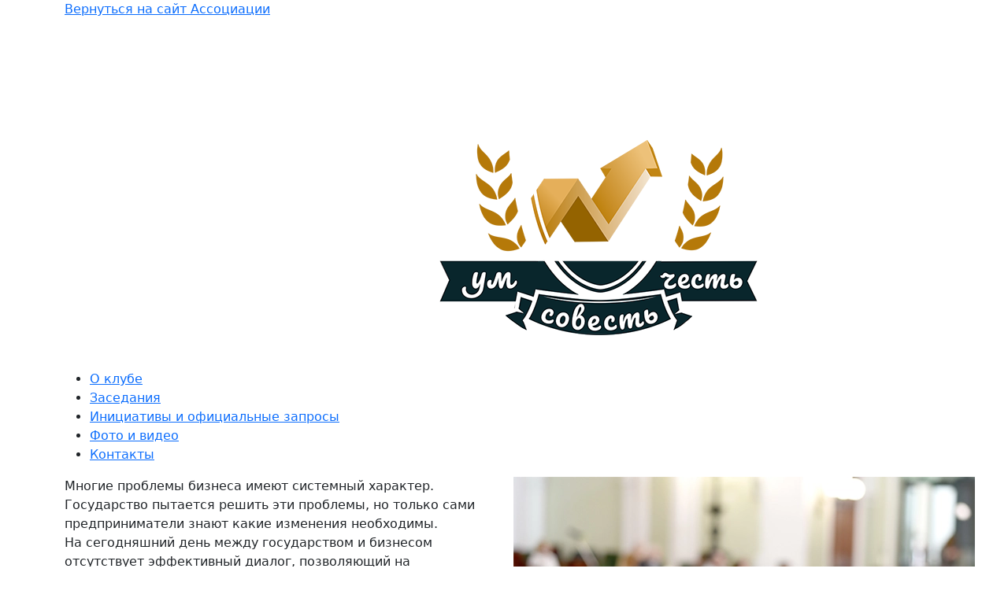

--- FILE ---
content_type: text/html; charset=windows-1251
request_url: https://www.ipclub.legaltop.ru/
body_size: 13646
content:
<!DOCTYPE html>
<html xml:lang="ru" lang="ru" class="">
<head>	
	<meta http-equiv="X-UA-Compatible" content="IE=edge">
	<meta name="viewport" content="width=device-width, initial-scale=1.0" />
	<title>Ильинский предпринимательский клуб</title>				
	
	<script src="https://smartcaptcha.yandexcloud.net/captcha.js" defer></script>
	<!-- bootstrap 4 css -->
	<link href="https://cdn.jsdelivr.net/npm/bootstrap@5.0.0-beta3/dist/css/bootstrap.min.css" rel="stylesheet" integrity="sha384-eOJMYsd53ii+scO/bJGFsiCZc+5NDVN2yr8+0RDqr0Ql0h+rP48ckxlpbzKgwra6" crossorigin="anonymous">
	
	<link rel="stylesheet" href="https://legaltop.ru/local/templates/legaltop/assets/css/owl.carousel.min.css">		
	<link rel="stylesheet" href="https://legaltop.ru/local/templates/legaltop/assets/css/owl.theme.default.css">	
	<link rel="stylesheet" href="/assets/fancy/jquery.fancybox.min.css">		
	<link rel="stylesheet" href="https://use.fontawesome.com/releases/v5.7.2/css/all.css" integrity="sha384-fnmOCqbTlWIlj8LyTjo7mOUStjsKC4pOpQbqyi7RrhN7udi9RwhKkMHpvLbHG9Sr" crossorigin="anonymous">
	
	<script src="https://legaltop.ru/local/templates/legaltop/assets/js/jquery-3.1.1.min.js"></script>	
	<!--[if lt IE 9]>
	<script src="/local/templates/legaltop_mediator/assets/js/html5shiv.js"></script>
	<script src="/local/templates/legaltop_mediator/assets/js/respond.min.js"></script>
	<![endif]-->
	
	<!-- bootstrap 4 js -->	
	<script src="https://cdn.jsdelivr.net/npm/@popperjs/core@2.9.1/dist/umd/popper.min.js" integrity="sha384-SR1sx49pcuLnqZUnnPwx6FCym0wLsk5JZuNx2bPPENzswTNFaQU1RDvt3wT4gWFG" crossorigin="anonymous"></script>
	<script src="https://cdn.jsdelivr.net/npm/bootstrap@5.0.0-beta3/dist/js/bootstrap.min.js" integrity="sha384-j0CNLUeiqtyaRmlzUHCPZ+Gy5fQu0dQ6eZ/xAww941Ai1SxSY+0EQqNXNE6DZiVc" crossorigin="anonymous"></script>
	<script src="https://legaltop.ru/local/templates/legaltop/assets/js/owl.carousel.min.js"></script>
	<script src="/assets/fancy/jquery.fancybox.min.js"></script>
	<script src="https://legaltop.ru/local/templates/legaltop/assets/js/jquery.maskedinput.min.js"></script>
	<meta http-equiv="Content-Type" content="text/html; charset=windows-1251" />
<meta name="robots" content="index, follow" />
<meta name="keywords" content="Ассоциация юристов в сфере ликвидации и банкротства" />
<meta name="description" content="Ассоциация юристов в сфере ликвидации и банкротства" />
<link href="/bitrix/js/main/core/css/core.css?15986358303963" type="text/css" rel="stylesheet" />



<link href="/bitrix/cache/css/il/legaltop_il/template_9d7e8867db3606bcffd76824dbe0b991/template_9d7e8867db3606bcffd76824dbe0b991_v1.css?17690492379578" type="text/css"  data-template-style="true" rel="stylesheet" />
<script type="text/javascript">if(!window.BX)window.BX={};if(!window.BX.message)window.BX.message=function(mess){if(typeof mess=='object') for(var i in mess) BX.message[i]=mess[i]; return true;};</script>
<script type="text/javascript">(window.BX||top.BX).message({'JS_CORE_LOADING':'Загрузка...','JS_CORE_NO_DATA':'- Нет данных -','JS_CORE_WINDOW_CLOSE':'Закрыть','JS_CORE_WINDOW_EXPAND':'Развернуть','JS_CORE_WINDOW_NARROW':'Свернуть в окно','JS_CORE_WINDOW_SAVE':'Сохранить','JS_CORE_WINDOW_CANCEL':'Отменить','JS_CORE_WINDOW_CONTINUE':'Продолжить','JS_CORE_H':'ч','JS_CORE_M':'м','JS_CORE_S':'с','JSADM_AI_HIDE_EXTRA':'Скрыть лишние','JSADM_AI_ALL_NOTIF':'Показать все','JSADM_AUTH_REQ':'Требуется авторизация!','JS_CORE_WINDOW_AUTH':'Войти','JS_CORE_IMAGE_FULL':'Полный размер'});</script>

<script type="text/javascript" src="/bitrix/js/main/core/core.js?1598635830543330"></script>

<script>BX.setJSList(['/bitrix/js/main/core/core_ajax.js','/bitrix/js/main/core/core_promise.js','/bitrix/js/main/polyfill/promise/js/promise.js','/bitrix/js/main/loadext/loadext.js','/bitrix/js/main/loadext/extension.js','/bitrix/js/main/polyfill/promise/js/promise.js','/bitrix/js/main/polyfill/find/js/find.js','/bitrix/js/main/polyfill/includes/js/includes.js','/bitrix/js/main/polyfill/matches/js/matches.js','/bitrix/js/ui/polyfill/closest/js/closest.js','/bitrix/js/main/polyfill/fill/main.polyfill.fill.js','/bitrix/js/main/polyfill/find/js/find.js','/bitrix/js/main/polyfill/matches/js/matches.js','/bitrix/js/main/polyfill/core/dist/polyfill.bundle.js','/bitrix/js/main/core/core.js','/bitrix/js/main/polyfill/intersectionobserver/js/intersectionobserver.js','/bitrix/js/main/lazyload/dist/lazyload.bundle.js','/bitrix/js/main/polyfill/core/dist/polyfill.bundle.js','/bitrix/js/main/parambag/dist/parambag.bundle.js']);
BX.setCSSList(['/bitrix/js/main/core/css/core.css','/bitrix/js/main/lazyload/dist/lazyload.bundle.css','/bitrix/js/main/parambag/dist/parambag.bundle.css']);</script>
<script type="text/javascript">(window.BX||top.BX).message({'LANGUAGE_ID':'ru','FORMAT_DATE':'DD.MM.YYYY','FORMAT_DATETIME':'DD.MM.YYYY HH:MI:SS','COOKIE_PREFIX':'BITRIX_SM','SERVER_TZ_OFFSET':'10800','SITE_ID':'il','SITE_DIR':'/','USER_ID':'','SERVER_TIME':'1769122899','USER_TZ_OFFSET':'0','USER_TZ_AUTO':'Y','bitrix_sessid':'735098b24bf84093a608ecee101c227a'});</script>


<script type="text/javascript">BX.setCSSList(['/local/templates/legaltop_il/components/bitrix/form.result.new/.default/style.css','/local/templates/legaltop_il/template_styles.css']); </script>
<script type="text/javascript">
					(function () {
						"use strict";

						var counter = function ()
						{
							var cookie = (function (name) {
								var parts = ("; " + document.cookie).split("; " + name + "=");
								if (parts.length == 2) {
									try {return JSON.parse(decodeURIComponent(parts.pop().split(";").shift()));}
									catch (e) {}
								}
							})("BITRIX_CONVERSION_CONTEXT_il");

							if (cookie && cookie.EXPIRE >= BX.message("SERVER_TIME"))
								return;

							var request = new XMLHttpRequest();
							request.open("POST", "/bitrix/tools/conversion/ajax_counter.php", true);
							request.setRequestHeader("Content-type", "application/x-www-form-urlencoded");
							request.send(
								"SITE_ID="+encodeURIComponent("il")+
								"&sessid="+encodeURIComponent(BX.bitrix_sessid())+
								"&HTTP_REFERER="+encodeURIComponent(document.referrer)
							);
						};

						if (window.frameRequestStart === true)
							BX.addCustomEvent("onFrameDataReceived", counter);
						else
							BX.ready(counter);
					})();
				</script>



<script type="text/javascript">var _ba = _ba || []; _ba.push(["aid", "4e44767eb32e8b8fd6a5b89401a18ab5"]); _ba.push(["host", "www.ipclub.legaltop.ru"]); (function() {var ba = document.createElement("script"); ba.type = "text/javascript"; ba.async = true;ba.src = (document.location.protocol == "https:" ? "https://" : "http://") + "bitrix.info/ba.js";var s = document.getElementsByTagName("script")[0];s.parentNode.insertBefore(ba, s);})();</script>


</head>

<body>

<div class="header">
	<div class="container">
		 <a href="https://legaltop.ru" class="back">Вернуться на сайт Ассоциации</a>
		 <div class="row justify-content-center">
			<div class="col-3">				
				<picture>
				  <source srcset="/img/logo-medium.webp" />
				  <img src="/img/logo-medium.png" class="logo" />
				</picture>
			</div>
		 </div>
		 <div class="row justify-content-center">
			<div class="col-12">	
				<ul class="mainmenu">
					<li><a href="#about">О клубе</a></li>
										<li><a href="#meeting">Заседания</a></li>
					<li><a href="#iofz">Инициативы и официальные запросы</a></li>
					<li><a href="#media">Фото и видео</a></li>
					<li><a href="#contacts">Контакты</a></li>					
				</ul>
			</div>
		 </div>
	</div>
	</div>
	
	
<div class="container">
<a name="about" id="about"></a>
		<div class="row main-textblock">
			<div class="col-xxl-6 col-md-6 col-xs-12">
				<p>Многие проблемы бизнеса имеют системный характер. Государство пытается решить эти проблемы, но только сами предприниматели знают какие изменения необходимы. 
				<br>На сегодняшний день между государством и бизнесом отсутствует эффективный диалог, позволяющий на законодательном уровне учесть потребности предпринимателей и выстроить модель законотворчества, объединяющую баланс интересов бизнеса и государства. Министерства и ведомства не всегда учитывают мнение экспертного сообщества, общественных объединений и представителей бизнеса при подготовке законопроектов. </p>
				<p>Для обсуждения проблем и выстраивания эффективного диалога между бизнесом и государством был создан Ильинский предпринимательский клуб, в который входят эксперты - представители различных отраслей бизнеса. </p>
			</div>
			<div class="col-xxl-6 col-md-6 col-xs-12">
				<picture>
				  <source srcset="/img/photo-023.webp" />
				  <img src="/img/photo-023.png" class="logo" />
				</picture>
			</div>
		</div>
	</div><!--<div class="container">
		<div class="row">			
			<h2 style="
    text-transform: inherit;
    text-align: center;
">Приглашаем Вас на Конференцию <br> «Малый и средний бизнес в малых городах. Реальность и перспективы»<br><br>
16 февраля 14:00 Конгресс-холл г. Доброград (Владимирская область)</h2> 
<center><iframe width="693" height="390" src="https://www.youtube.com/embed/oxhyahK3-sA" title="YouTube video player" frameborder="0" allow="accelerometer; autoplay; clipboard-write; encrypted-media; gyroscope; picture-in-picture" allowfullscreen></iframe></center>
<center>
<p>16 февраля в 14:00 в городе Доброград (Владимирская область) Ильинский предпринимательский клуб при поддержке:
<br>
- Органов государственной власти Владимирской области
<br>
- АНО «Центр реализации национальных проектов» 
<br>
- Ассоциации юристов и юридических компаний по регистрации, ликвидации, банкротству и судебному представительству проводит конференцию-заседание.
<br><br><strong>«Малый и средний бизнес в малых городах. Реальность и перспективы»</strong></p>
   
<p>Последние два года были сложными для всего мирового сообщества.
Реальный сектор экономики пострадал во всех географических точках, бизнес 
переживает громадные убытки. За каждым малым и средним предприятием стоят 
судьбы и истории отдельных людей и их семей. </p>

<p>Увы, но никто не может точно сказать, сколько ещё продлится пандемия. 
Весь мир адаптируется к новым реалиям жизни в пандемию и бизнес не остается в 
стороне. </p>

<p><strong>Самые актуальные темы мы предлагаем обсудить на круглом столе в новой 
Особо Экономической Зоне Доброград-1.</strong></p>


<ul style="list-style:none;">
<li>Какие меры поддержки предпринимателей нас ждут в 2022 году? </li>
<li>Какие меры были наиболее эффективными в 2021 году?</li>
<li>Какая сейчас обстоят дела в региональном бизнесе? Какие перспективы его 
развития?</li>
<li>Доля МСП в экономики России. Что будет дальше? </li>
<li>Уроки кризиса вызванного пандемией для МСП.</li>




    
</ul>

<p><strong>
Конгресс-холл, Доброград, Владимирская область. 16 февраля 2022 года 14:00.<br>
Формат мероприятия: очно + онлайн трансляция на Youtube-канале "Ассоциация юристов в сфере ликвидации и банкротства".
<br>
Ссылка на онлайн-трансляцию будет доступна  в день мероприятия.</strong> <br><br>
</p><br>
<p><a href="#" class="button" data-bs-toggle="modal" data-bs-target="#feedback" style="display: inline;width: auto;padding: 16px 32px 20px 32px;background: #886412;background: linear-gradient(to right, #886412, #d8b56c);font-size: 1.3em;">Принять участие</a>
<a href="#" class="button" id="forsmi" data-bs-toggle="modal" data-bs-target="#smi" style="display:block;width: 363px;text-align: center;margin-top: 30px;background-color: #4a6c73;font-size: .9em;padding: 15px 0;">Подать заявку для аккредитации СМИ</a>
</p>
</center>


        </div>
</div>-->


		
	



	<br>
	<div class="container"><a name="meeting" id="meeting"></a>
		<div class="row">			
			<h2>Прошедшие заседания</h2>
			<div class="col-xxl-6 col-md-6 col-xs-12">
				<!--<h4>Ближайшие мероприятия</h4>-->
				
				<!--<h4>Прошедшие мероприятия</h4>-->
				<p>Общественные обсуждения потенциальных налоговых реформ в Российской Федерации<br>                
            <font color="#886412">Дата и время</font>: 30.05.2024, 10:00<br>
            <font color="#886412">Место</font>: Москва <br>
            <a href="/upload/predlozheniya_profsoobzhestva_po_reformirovaniyu_nalogovoi.pdf" target="_blank">Предложения по результатам заседания</a>
			</p>
			
				<p>IV Заседание Ильинского предпринимательского клуба: «Малый и средний бизнес в малых городах. Реальность и перспективы»<br>				
				<font color="#886412">Дата и время</font>: 16.02.2022, 14:00<br>
				<font color="#886412">Место</font>: Владимирская область. Городо Доброград Конгресс-холл</p>
				<p>III заседание Ильинского предпринимательского клуба "Актуальные проблемы экономики: послание бизнесу  новому созыву Государственной Думы РФ" <br>				
				<font color="#886412">Дата и время</font>: 27.09.2021, 11.00<br>
				<font color="#886412">Место</font>: Москва, ул. Ильинка, дом 6/1 стр. 1</p>
				<p><a href="https://legaltop.ru/news/prishlo-vremya-pogovorit-i-o-biznese/">II Заседание Ильинского предпринимательского клуба: «Как отстоять свой бизнес. Может ли государство оказать меры поддержки?»</a><br>				
				<font color="#886412">Дата и время</font>: 07.06.2021, 11:00<br>
				<font color="#886412">Место</font>: Москва, ул. Ильинка, дом 6/1 стр. 1</p>
				<p><a href="https://legaltop.ru/news/itogi-kruglogo-stola-prichiny-konfliktov-gosudarstva-i-biznesa/">Первое заседание “Причины конфликтов бизнеса и государства”</a><br>				
				<font color="#886412">Дата и время</font>: 30.03.2021, 11:00<br>
				<font color="#886412">Место</font>: Москва, ул. Ильинка, дом 6/1 стр. 1</p>
				<br>
				<!--<p><strong><a href="#">Архив заседаний</a></strong></p>-->
			</div>
			<div class="col-xxl-6 col-md-6 col-xs-12">
				<h4>Контакты для регистрации участия в заседании и аккредитации СМИ</h4>
				<br><br>				
				<p>Для регистрации необходимо направить ФИО, 
				место работы, должность, формат участия 
				(очно или посредством zoom) и контактный телефон 
				через форму регистрации</p>
				<br><br>
				<a href="#" class="button" data-bs-toggle="modal" data-bs-target="#feedback">Принять участие</a>
			</div>
		</div>
	</div>
<br>
<br>
	<div class="container"><a name="iofz" id="iofz"></a>
		<div class="row docs">			
			<h2>Инициативы и официальные запросы</h2>
			<div class="col-12">
				<ul class="nav nav-tabs" id="myTab" role="tablist">
				  <li class="nav-item" role="presentation">
					<button class="nav-link active" id="home-tab" data-bs-toggle="tab" data-bs-target="#tab1" type="button" role="tab" aria-controls="tab1" aria-selected="true">Официальные запросы</button>
				  </li>
				  <li class="nav-item" role="presentation">
					<button class="nav-link" id="profile-tab" data-bs-toggle="tab" data-bs-target="#tab2" type="button" role="tab" aria-controls="tab2" aria-selected="false">Ответы на письма</button>
				  </li>				 
				</ul>
				<div class="tab-content" id="docs">
				  <div class="tab-pane fade show active" id="tab1" role="tabpanel" aria-labelledby="tab1-tab">
					<div class="row">
						<div class="col-2 pdf"><a href="/upload/docs/ipclub/requests/Письмо_от_АЮ_РЛБ_и_СП_в_ГПУ_Президента_РФ.pdf"><img src="/img/doc-primer.jpg" class="doc-img"></a></div>
						<div class="col-10">
							<p><a href="/upload/docs/ipclub/requests/Письмо_от_АЮ_РЛБ_и_СП_в_ГПУ_Президента_РФ.pdf">В Государственно-правовое управление Президента Российской Федерации</a><br>
							<font color="#886412">Тема</font>: Предложения по результатам общественных обсуждений потенциальных налоговых реформ в Российской Федерации, которые были проведены 30 мая 2024 года <br>
							<font color="#886412">Дата отправки</font>: 5 июня 2024 года</p>
						</div>
					</div>
					<div class="row">
						<div class="col-2 pdf"><a href="/upload/docs/ipclub/requests/Письмо_от_АЮ_РЛБ_и_СП_в_Комитет_ГД_по_бюджету_и_налогам.pdf"><img src="/img/doc-primer.jpg" class="doc-img"></a></div>
						<div class="col-10">
							<p><a href="/upload/docs/ipclub/requests/Письмо_от_АЮ_РЛБ_и_СП_в_Комитет_ГД_по_бюджету_и_налогам.pdf">Комитет Государственной Думы по бюджету и налогам</a><br>
							<font color="#886412">Тема</font>: Предложения по результатам общественных обсуждений потенциальных налоговых реформ в Российской Федерации, которые были проведены 30 мая 2024 года <br>
							<font color="#886412">Дата отправки</font>: 5 июня 2024 года</p>
						</div>
					</div>
					<div class="row">
						<div class="col-2 pdf"><a href="/upload/docs/ipclub/requests/Письмо от АЮ РЛБ и СП в Минфин РФ.pdf"><img src="/img/doc-primer.jpg" class="doc-img"></a></div>
						<div class="col-10">
							<p><a href="/upload/docs/ipclub/requests/Письмо от АЮ РЛБ и СП в Минфин РФ.pdf">Министерство финансов Российской Федерации</a><br>
							<font color="#886412">Тема</font>: Предложения по результатам общественных обсуждений потенциальных налоговых реформ в Российской Федерации, которые были проведены 30 мая 2024 года <br>
							<font color="#886412">Дата отправки</font>: 5 июня 2024 года</p>
						</div>
					</div>
					<div class="row">
						<div class="col-2 pdf"><a href="/upload/docs/ipclub/requests/Мантурову.pdf"><img src="/img/doc-primer.jpg" class="doc-img"></a></div>
						<div class="col-10">
							<p><a href="/upload/docs/ipclub/requests/Мантурову.pdf">Министру промышленности и торговли Российской Федерации Мантурову Денису Валентиновичу</a><br>
							<font color="#886412">Тема</font>: Предложения, направленные на поддержание российского предпринимательства в период экономической нестабильности и способствующие развитию жизненно важных для национальной экономики отраслей<br>
							<font color="#886412">Дата отправки</font>: 13 апреля 2021 года</p>
						</div>
					</div>
					<div class="row">
						<div class="col-2 pdf"><a href="/upload/docs/ipclub/requests/Жигареву.pdf"><img src="/img/doc-primer.jpg" class="doc-img"></a></div>
						<div class="col-10">
							<p><a href="/upload/docs/ipclub/requests/Жигареву.pdf">Председателю Комитета по экономической политике, промышленности, инновационному развитию и предпринимательству Государственной Думы Федерального Собрания Российской Федерации Жигареву Сергею Александровичу.</a><br>
							<font color="#886412">Тема</font>: Предложения, направленные на поддержание российского предпринимательства в период экономической нестабильности и способствующие развитию жизненно важных для национальной экономики отраслей<br>
							<font color="#886412">Дата отправки</font>: 13 апреля 2021 года</p>
						</div>
					</div>
					<div class="row">
						<div class="col-2 pdf"><a href="/upload/docs/ipclub/requests/Морозову.pdf"><img src="/img/doc-primer.jpg" class="doc-img"></a></div>
						<div class="col-10">
							<p><a href="/upload/docs/ipclub/requests/Морозову.pdf">Председателю Комитета Государственной Думы ФС РФ по охране здоровья Морозову Дмитрию Анатольевичу.</a><br>
							<font color="#886412">Тема</font>: Предложения, направленные на поддержание российского предпринимательства в период экономической нестабильности и способствующие развитию жизненно важных для национальной экономики отраслей<br>
							<font color="#886412">Дата отправки</font>: 13 апреля 2021 года</p>
						</div>
					</div>
					<div class="row">
						<div class="col-2 pdf"><a href="/upload/docs/ipclub/requests/Мурашко.pdf"><img src="/img/doc-primer.jpg" class="doc-img"></a></div>
						<div class="col-10">
							<p><a href="/upload/docs/ipclub/requests/Мурашко.pdf">Министру здравоохранения Российской Федерации Мурашко Михаилу Альбертовичу.</a><br>
							<font color="#886412">Тема</font>: Предложения, направленные на поддержание российского предпринимательства в период экономической нестабильности и способствующие развитию жизненно важных для национальной экономики отраслей<br>
							<font color="#886412">Дата отправки</font>: 13 апреля 2021 года</p>
						</div>
					</div>
					<div class="row">
						<div class="col-2 pdf"><a href="/upload/docs/ipclub/requests/Орешкину.pdf"><img src="/img/doc-primer.jpg" class="doc-img"></a></div>
						<div class="col-10">
							<p><a href="/upload/docs/ipclub/requests/Орешкину.pdf">Помощнику Президента Российский Федерации Максиму Станиславовичу Орешкину.</a><br>
							<font color="#886412">Тема</font>: Предложения, направленные на поддержание российского предпринимательства в период экономической нестабильности и способствующие развитию жизненно важных для национальной экономики отраслей<br>
							<font color="#886412">Дата отправки</font>: 13 апреля 2021 года</p>
						</div>
					</div>
					<div class="row">
						<div class="col-2 pdf"><a href="/upload/docs/ipclub/requests/Решетникову.pdf"><img src="/img/doc-primer.jpg" class="doc-img"></a></div>
						<div class="col-10">
							<p><a href="/upload/docs/ipclub/requests/Решетникову.pdf">Министру Экономического развития Российской Федерации Максиму Геннадьевичу Решетникову.</a><br>
							<font color="#886412">Тема</font>: Предложения, направленные на поддержание российского предпринимательства в период экономической нестабильности и способствующие развитию жизненно важных для национальной экономики отраслей<br>
							<font color="#886412">Дата отправки</font>: 13 апреля 2021 года</p>
						</div>
					</div>
					<div class="row">
						<div class="col-2 pdf"><a href="/upload/docs/ipclub/requests/Самойловой.pdf"><img src="/img/doc-primer.jpg" class="doc-img"></a></div>
						<div class="col-10">
							<p><a href="/upload/docs/ipclub/requests/Самойловой.pdf">Руководителю Федеральной службы по надзору в сфере здравоохранения Самойловой Алле Владимировне.</a><br>
							<font color="#886412">Тема</font>: Предложения, направленные на поддержание российского предпринимательства в период экономической нестабильности и способствующие развитию жизненно важных для национальной экономики отраслей<br>
							<font color="#886412">Дата отправки</font>: 13 апреля 2021 года</p>
						</div>
					</div>
				  </div>
				  <div class="tab-pane fade" id="tab2" role="tabpanel" aria-labelledby="tab2-tab">
					 <div class="row">
						<div class="col-2 pdf"><a href="/upload/docs/ipclub/answers/answer010824.pdf"><img src="/upload/photo_2024-08-23_16-38-03.jpg" class="doc-img"></a></div>
						<div class="col-10">
							<p><a href="/upload/docs/ipclub/answers/answer010824.pdf">Ответ Комитета Государственной Думы по бюджету и налогам</a><br>
							<font color="#886412">Тема</font>: Ответ на предложения по результатам общественных обсуждений потенциальных налоговых реформ в Российской Федерации, которые были проведены 30 мая 2024 года <br>
							<font color="#886412">Дата получения</font>:  01 августа 2024 года</p>
						</div>
					</div>
					<div class="row">
						<div class="col-2 pdf"><a href="/upload/docs/ipclub/answers/administraciya_prezidenta.pdf"><img src="/upload/photo_2024-07-02_15-28-04.jpg" class="doc-img"></a></div>
						<div class="col-10">
							<p><a href="/upload/docs/ipclub/answers/administraciya_prezidenta.pdf">Ответ Администрации Президента РФ</a><br>
							<font color="#886412">Тема</font>: Ответ на предложения по результатам общественных обсуждений потенциальных налоговых реформ в Российской Федерации, которые были проведены 30 мая 2024 года <br>
							<font color="#886412">Дата получения</font>:  02 июля 2024 года</p>
						</div>
					</div>
					<div class="row">
						<div class="col-2 pdf"><a href="/upload/docs/ipclub/answers/Otvet_AYUR_13_07_2021.pdf"><img src="/upload/docs/ipclub/answers/Otvet_AYUR_13_07_2021.png" class="doc-img"></a></div>
						<div class="col-10">
							<p><a href="/upload/docs/ipclub/answers/Otvet_AYUR_13_07_2021.pdf">Ответ Минэкономразвития России</a><br>
							<font color="#886412">Тема</font>: О проекте федерального закона о банкротстве и внесения изменений в Кодекс Российской Федерации об административных правонарушениях <br>
							<font color="#886412">Дата получения</font>:  12 июля 2021 года</p>
						</div>
					</div>
					<div class="row">
						<div class="col-2 pdf"><a href="/upload/docs/ipclub/answers/kuznecov_v_a.PDF"><img src="/upload/docs/ipclub/answers/kuznecov_v_a.png" class="doc-img"></a></div>
						<div class="col-10">
							<p><a href="/upload/docs/ipclub/answers/kuznecov_v_a.PDF">Ответ Комитета по охране здоровья Государственной думы Федерального Собрания Российской Федерации</a><br>
							<font color="#886412">Тема</font>: О принятии обращения и возможном использовании в законотворческой деятельности. <br>
							<font color="#886412">Дата получения</font>:  5 июля 2021 года</p>
						</div>
					</div>
					<div class="row">
						<div class="col-2 pdf"><a href="/upload/docs/ipclub/answers/otvet_30062021174852.PDF"><img src="/upload/docs/ipclub/answers/otvet_30062021174852.png" class="doc-img"></a></div>
						<div class="col-10">
							<p><a href="/upload/docs/ipclub/answers/otvet_30062021174852.PDF">Ответ Комитета Государственной Думы ФС РФ по экономической политике, промышленности, инновационному развитию и предпринимательству </a><br>
							<font color="#886412">Тема</font>: О рассмотрении предложений о совершенствовании законодательства и направлении в Министерство экономического развития РФ<br>
							<font color="#886412">Дата получения</font>:  30 июня 2021 года</p>
						</div>
					</div>
					 <div class="row">
						<div class="col-2 pdf"><a href="/upload/docs/ipclub/answers/otvet_minekraz_rossii.pdf"><img src="/upload/docs/ipclub/answers/icon_otvet_minekraz_rossii.png" class="doc-img"></a></div>
						<div class="col-10">
							<p><a href="/upload/docs/ipclub/answers/otvet_minekraz_rossii.pdf">Ответ Минэкономразвития России</a><br>
							<font color="#886412">Тема</font>: В дополнение к письму Министерства экономического развития Российской Федерации от 27 апреля 2021 г. № Д32и-12695, а также в ответ на обращение, поступившее письмом Управления Президента Российской Федерации по работе с обращениями граждан и организаций от 13 апреля 2021 г. № А26-02-64091131-СО1,  информация, представленная структурными подразделениями, обеспечивающими деятельность Министерства по выработке государственной политики и нормативно правовому регулированию в сферах, соответствующих вопросам, содержащимся в обращении.<br>
							<font color="#886412">Дата получения</font>:  13 мая 2021 года</p>
						</div>
					</div>
					<div class="row">
						<div class="col-2 pdf"><a href="/upload/docs/ipclub/answers/pismo_ot_minekraz_rossii.pdf"><img src="/upload/docs/ipclub/answers/icon_pismo_ot_minekraz_rossii.png" class="doc-img"></a></div>
						<div class="col-10">
							<p><a href="/upload/docs/ipclub/answers/pismo_ot_minekraz_rossii.pdf">Письмо от Минэкономразвития России </a><br>
							<font color="#886412">Тема</font>: Для сведения: информирование о направлении обращения на рассмотрение в Минпромторг России и в Минфин России<br>
							<font color="#886412">Дата получения</font>:  27 апреля 2021 года</p>
						</div>
					</div>
					
				  </div>				 
				</div>
			</div>
		</div>
	</div>

	<div class="container">
		<div class="row docs">			
		<a name="media" id="media"></a>
			<h2>Фото и видео</h2>
						

	<div class="owl-carousel owl-theme items-video">		
			
			<div class="item">
				<iframe width="462" height="265" src="https://www.youtube.com/embed/oxhyahK3-sA" title="YouTube video player" frameborder="0" allow="accelerometer; autoplay; clipboard-write; encrypted-media; gyroscope; picture-in-picture" allowfullscreen></iframe>	<h5>Конференция-заседание «Малый и средний бизнес в малых городах. Реальность и перспективы».</h5>
			</div>
			
			<div class="item">
				<iframe width="462" height="265" src="https://www.youtube.com/embed/RYIEidOEEWw" title="YouTube video player" frameborder="0" allow="accelerometer; autoplay; clipboard-write; encrypted-media; gyroscope; picture-in-picture" allowfullscreen></iframe>	<h5>III Заседание Ильинского предпринимательского клуба</h5>
			</div>
			
			<div class="item">
				<iframe width="462" height="265" src="https://www.youtube.com/embed/eubjz7JMpoo" title="YouTube video player" frameborder="0" allow="accelerometer; autoplay; clipboard-write; encrypted-media; gyroscope; picture-in-picture" allowfullscreen></iframe>	<h5>Ильинский предпринимательский клуб: Как отстоять свой бизнес? Может государство оказать поддержку?</h5>
			</div>
			
			<div class="item">
				<iframe width="462" height="265" src="https://www.youtube.com/embed/9oHLWt9nzNU" title="YouTube video player" frameborder="0" allow="accelerometer; autoplay; clipboard-write; encrypted-media; gyroscope; picture-in-picture" allowfullscreen></iframe>	<h5>Интервью Андрея Ковалева участникам Ильинского предпринимательского клуба</h5>
			</div>
			
			<div class="item">
				<iframe width="462" height="265" src="https://www.youtube.com/embed/ASSJ92DUNpY" title="YouTube video player" frameborder="0" allow="accelerometer; autoplay; clipboard-write; encrypted-media; gyroscope; picture-in-picture" allowfullscreen></iframe>	<h5>Первое заседание Ильинского предпринимательского клуба 30 марта 2021 года</h5>
			</div>
				
				
	</div>
	
				<div><br><br></div>
			
			<div class="row g-0 gallery">
				
			<div class="col-xxl-12 col-md-12 col-xs-12">
					
<div class="row g-2">
					
						<div class="col-lg-2 col-md-2 col-xs-2">
							<a href="/img/18-03-22/IMG_7483.JPG" style="background-image:url(/img/18-03-22/IMG_7483_mini.jpg)" class="fancy" data-fancybox="gallery" data-caption="Заседание Ильинского предпринимательского клуба"></a>							
						</div>
						<div class="col-lg-2 col-md-2 col-xs-2">
							<a href="/img/18-03-22/IMG_7485.JPG" style="background-image:url(/img/18-03-22/IMG_7485_mini.jpg)" class="fancy" data-fancybox="gallery" data-caption="Заседание Ильинского предпринимательского клуба"></a>							
						</div>
						<div class="col-lg-2 col-md-2 col-xs-2">
							<a href="/img/18-03-22/IMG_7493.JPG" style="background-image:url(/img/18-03-22/IMG_7493_mini.jpg)" class="fancy" data-fancybox="gallery" data-caption="Заседание Ильинского предпринимательского клуба"></a>							
						</div>
						<div class="col-lg-2 col-md-2 col-xs-2">
							<a href="/img/18-03-22/IMG_7497.JPG" style="background-image:url(/img/18-03-22/IMG_7497_mini.jpg)" class="fancy" data-fancybox="gallery" data-caption="Заседание Ильинского предпринимательского клуба"></a>							
						</div>
						<div class="col-lg-2 col-md-2 col-xs-2">
							<a href="/img/18-03-22/IMG_7500.JPG" style="background-image:url(/img/18-03-22/IMG_7500_mini.jpg)" class="fancy" data-fancybox="gallery" data-caption="Заседание Ильинского предпринимательского клуба"></a>							
						</div>
						<div class="col-lg-2 col-md-2 col-xs-2">
							<a href="/img/18-03-22/IMG_7506.JPG" style="background-image:url(/img/18-03-22/IMG_7506_mini.jpg)" class="fancy" data-fancybox="gallery" data-caption="Заседание Ильинского предпринимательского клуба"></a>							
						</div>
						<div class="col-lg-2 col-md-2 col-xs-2">
							<a href="/img/18-03-22/IMG_7509.JPG" style="background-image:url(/img/18-03-22/IMG_7509_mini.jpg)" class="fancy" data-fancybox="gallery" data-caption="Заседание Ильинского предпринимательского клуба"></a>							
						</div>
						<div class="col-lg-2 col-md-2 col-xs-2">
							<a href="/img/18-03-22/IMG_7512.JPG" style="background-image:url(/img/18-03-22/IMG_7512_mini.jpg)" class="fancy" data-fancybox="gallery" data-caption="Заседание Ильинского предпринимательского клуба"></a>							
						</div>
						<div class="col-lg-2 col-md-2 col-xs-2">
							<a href="/img/18-03-22/IMG_7526.JPG" style="background-image:url(/img/18-03-22/IMG_7526_mini.jpg)" class="fancy" data-fancybox="gallery" data-caption="Заседание Ильинского предпринимательского клуба"></a>							
						</div>
						<div class="col-lg-2 col-md-2 col-xs-2">
							<a href="/img/18-03-22/IMG_7541.JPG" style="background-image:url(/img/18-03-22/IMG_7541_mini.jpg)" class="fancy" data-fancybox="gallery" data-caption="Заседание Ильинского предпринимательского клуба"></a>							
						</div>
						<div class="col-lg-2 col-md-2 col-xs-2">
							<a href="/img/18-03-22/IMG_7555.JPG" style="background-image:url(/img/18-03-22/IMG_7555_mini.jpg)" class="fancy" data-fancybox="gallery" data-caption="Заседание Ильинского предпринимательского клуба"></a>							
						</div>
						<div class="col-lg-2 col-md-2 col-xs-2">
							<a href="/img/18-03-22/IMG_7561.JPG" style="background-image:url(/img/18-03-22/IMG_7561_mini.jpg)" class="fancy" data-fancybox="gallery" data-caption="Заседание Ильинского предпринимательского клуба"></a>							
						</div>
						<div class="col-lg-2 col-md-2 col-xs-2">
							<a href="/img/18-03-22/IMG_7607.JPG" style="background-image:url(/img/18-03-22/IMG_7607_mini.jpg)" class="fancy" data-fancybox="gallery" data-caption="Заседание Ильинского предпринимательского клуба"></a>							
						</div>
						<div class="col-lg-2 col-md-2 col-xs-2">
							<a href="/img/18-03-22/IMG_7612.JPG" style="background-image:url(/img/18-03-22/IMG_7612_mini.jpg)" class="fancy" data-fancybox="gallery" data-caption="Заседание Ильинского предпринимательского клуба"></a>							
						</div>
						<div class="col-lg-2 col-md-2 col-xs-2">
							<a href="/img/18-03-22/IMG_7626.JPG" style="background-image:url(/img/18-03-22/IMG_7626_mini.jpg)" class="fancy" data-fancybox="gallery" data-caption="Заседание Ильинского предпринимательского клуба"></a>							
						</div>
						<div class="col-lg-2 col-md-2 col-xs-2">
							<a href="/img/18-03-22/IMG_7634.JPG" style="background-image:url(/img/18-03-22/IMG_7634_mini.jpg)" class="fancy" data-fancybox="gallery" data-caption="Заседание Ильинского предпринимательского клуба"></a>							
						</div>
						<div class="col-lg-2 col-md-2 col-xs-2">
							<a href="/img/18-03-22/IMG_7635.JPG" style="background-image:url(/img/18-03-22/IMG_7635_mini.jpg)" class="fancy" data-fancybox="gallery" data-caption="Заседание Ильинского предпринимательского клуба"></a>							
						</div>
						<div class="col-lg-2 col-md-2 col-xs-2">
							<a href="/img/18-03-22/IMG_7651.JPG" style="background-image:url(/img/18-03-22/IMG_7651_mini.jpg)" class="fancy" data-fancybox="gallery" data-caption="Заседание Ильинского предпринимательского клуба"></a>							
						</div>
						<div class="col-lg-2 col-md-2 col-xs-2">
							<a href="/img/18-03-22/IMG_7668.JPG" style="background-image:url(/img/18-03-22/IMG_7668_mini.jpg)" class="fancy" data-fancybox="gallery" data-caption="Заседание Ильинского предпринимательского клуба"></a>							
						</div>
						<div class="col-lg-2 col-md-2 col-xs-2">
							<a href="/img/18-03-22/IMG_7675.JPG" style="background-image:url(/img/18-03-22/IMG_7675_mini.jpg)" class="fancy" data-fancybox="gallery" data-caption="Заседание Ильинского предпринимательского клуба"></a>							
						</div>
						<div class="col-lg-2 col-md-2 col-xs-2">
							<a href="/img/18-03-22/IMG_7683.JPG" style="background-image:url(/img/18-03-22/IMG_7683_mini.jpg)" class="fancy" data-fancybox="gallery" data-caption="Заседание Ильинского предпринимательского клуба"></a>							
						</div>
						<div class="col-lg-2 col-md-2 col-xs-2">
							<a href="/img/18-03-22/IMG_7685.JPG" style="background-image:url(/img/18-03-22/IMG_7685_mini.jpg)" class="fancy" data-fancybox="gallery" data-caption="Заседание Ильинского предпринимательского клуба"></a>							
						</div>
						<div class="col-lg-2 col-md-2 col-xs-2">
							<a href="/img/18-03-22/IMG_7700.JPG" style="background-image:url(/img/18-03-22/IMG_7700_mini.jpg)" class="fancy" data-fancybox="gallery" data-caption="Заседание Ильинского предпринимательского клуба"></a>							
						</div>
						<div class="col-lg-2 col-md-2 col-xs-2">
							<a href="/img/18-03-22/IMG_7707.JPG" style="background-image:url(/img/18-03-22/IMG_7707_mini.jpg)" class="fancy" data-fancybox="gallery" data-caption="Заседание Ильинского предпринимательского клуба"></a>							
						</div>
						<div class="col-lg-2 col-md-2 col-xs-2">
							<a href="/img/18-03-22/IMG_7719.JPG" style="background-image:url(/img/18-03-22/IMG_7719_mini.jpg)" class="fancy" data-fancybox="gallery" data-caption="Заседание Ильинского предпринимательского клуба"></a>							
						</div>
						<div class="col-lg-2 col-md-2 col-xs-2">
							<a href="/img/18-03-22/IMG_7732.JPG" style="background-image:url(/img/18-03-22/IMG_7732_mini.jpg)" class="fancy" data-fancybox="gallery" data-caption="Заседание Ильинского предпринимательского клуба"></a>							
						</div>
						<div class="col-lg-2 col-md-2 col-xs-2">
							<a href="/img/18-03-22/IMG_7758.JPG" style="background-image:url(/img/18-03-22/IMG_7758_mini.jpg)" class="fancy" data-fancybox="gallery" data-caption="Заседание Ильинского предпринимательского клуба"></a>							
						</div>
						<div class="col-lg-2 col-md-2 col-xs-2">
							<a href="/img/18-03-22/IMG_7794.JPG" style="background-image:url(/img/18-03-22/IMG_7794_mini.jpg)" class="fancy" data-fancybox="gallery" data-caption="Заседание Ильинского предпринимательского клуба"></a>							
						</div>
						<div class="col-lg-2 col-md-2 col-xs-2">
							<a href="/img/18-03-22/IMG_7839.JPG" style="background-image:url(/img/18-03-22/IMG_7839_mini.jpg)" class="fancy" data-fancybox="gallery" data-caption="Заседание Ильинского предпринимательского клуба"></a>							
						</div>
						<div class="col-lg-2 col-md-2 col-xs-2">
							<a href="/img/18-03-22/IMG_7842.JPG" style="background-image:url(/img/18-03-22/IMG_7842_mini.jpg)" class="fancy" data-fancybox="gallery" data-caption="Заседание Ильинского предпринимательского клуба"></a>							
						</div>
						<div class="col-lg-2 col-md-2 col-xs-2">
							<a href="/img/18-03-22/IMG_7868.JPG" style="background-image:url(/img/18-03-22/IMG_7868_mini.jpg)" class="fancy" data-fancybox="gallery" data-caption="Заседание Ильинского предпринимательского клуба"></a>							
						</div>
						<div class="col-lg-2 col-md-2 col-xs-2">
							<a href="/img/18-03-22/IMG_7873.JPG" style="background-image:url(/img/18-03-22/IMG_7873_mini.jpg)" class="fancy" data-fancybox="gallery" data-caption="Заседание Ильинского предпринимательского клуба"></a>							
						</div>
						<div class="col-lg-2 col-md-2 col-xs-2">
							<a href="/img/18-03-22/IMG_7879.JPG" style="background-image:url(/img/18-03-22/IMG_7879_mini.jpg)" class="fancy" data-fancybox="gallery" data-caption="Заседание Ильинского предпринимательского клуба"></a>							
						</div>	
						<div class="col-lg-2 col-md-2 col-xs-2">
							<a href="/img/18-03-22/IMG_7890.JPG" style="background-image:url(/img/18-03-22/IMG_7890_mini.jpg)" class="fancy" data-fancybox="gallery" data-caption="Заседание Ильинского предпринимательского клуба"></a>							
						</div>
						<div class="col-lg-2 col-md-2 col-xs-2">
							<a href="/img/18-03-22/IMG_7895.JPG" style="background-image:url(/img/18-03-22/IMG_7895_mini.jpg)" class="fancy" data-fancybox="gallery" data-caption="Заседание Ильинского предпринимательского клуба"></a>							
						</div>
						<div class="col-lg-2 col-md-2 col-xs-2">
							<a href="/img/18-03-22/IMG_7903.JPG" style="background-image:url(/img/18-03-22/IMG_7903_mini.jpg)" class="fancy" data-fancybox="gallery" data-caption="Заседание Ильинского предпринимательского клуба"></a>							
						</div>
						<div class="col-lg-2 col-md-2 col-xs-2">
							<a href="/img/18-03-22/IMG_7912.JPG" style="background-image:url(/img/18-03-22/IMG_7912_mini.jpg)" class="fancy" data-fancybox="gallery" data-caption="Заседание Ильинского предпринимательского клуба"></a>							
						</div>
						<div class="col-lg-2 col-md-2 col-xs-2">
							<a href="/img/18-03-22/IMG_7918.JPG" style="background-image:url(/img/18-03-22/IMG_7918_mini.jpg)" class="fancy" data-fancybox="gallery" data-caption="Заседание Ильинского предпринимательского клуба"></a>							
						</div>
						<div class="col-lg-2 col-md-2 col-xs-2">
							<a href="/img/18-03-22/IMG_7925.JPG" style="background-image:url(/img/18-03-22/IMG_7925_mini.jpg)" class="fancy" data-fancybox="gallery" data-caption="Заседание Ильинского предпринимательского клуба"></a>							
						</div>
						<div class="col-lg-2 col-md-2 col-xs-2">
							<a href="/img/18-03-22/IMG_7929.JPG" style="background-image:url(/img/18-03-22/IMG_7929_mini.jpg)" class="fancy" data-fancybox="gallery" data-caption="Заседание Ильинского предпринимательского клуба"></a>							
						</div>
						<div class="col-lg-2 col-md-2 col-xs-2">
							<a href="/img/18-03-22/IMG_7939.JPG" style="background-image:url(/img/18-03-22/IMG_7939_mini.jpg)" class="fancy" data-fancybox="gallery" data-caption="Заседание Ильинского предпринимательского клуба"></a>							
						</div>
						<div class="col-lg-2 col-md-2 col-xs-2">
							<a href="/img/18-03-22/IMG_7950.JPG" style="background-image:url(/img/18-03-22/IMG_7950_mini.jpg)" class="fancy" data-fancybox="gallery" data-caption="Заседание Ильинского предпринимательского клуба"></a>							
						</div><div class="col-lg-2 col-md-2 col-xs-2">
							<a href="/img/18-03-22/IMG_7955.JPG" style="background-image:url(/img/18-03-22/IMG_7955_mini.jpg)" class="fancy" data-fancybox="gallery" data-caption="Заседание Ильинского предпринимательского клуба"></a>							
						</div>
						<div class="col-lg-2 col-md-2 col-xs-2">
							<a href="/img/18-03-22/IMG_7958.JPG" style="background-image:url(/img/18-03-22/IMG_7958_mini.jpg)" class="fancy" data-fancybox="gallery" data-caption="Заседание Ильинского предпринимательского клуба"></a>							
						</div><div class="col-lg-2 col-md-2 col-xs-2">
							<a href="/img/18-03-22/IMG_7964.JPG" style="background-image:url(/img/18-03-22/IMG_7964_mini.jpg)" class="fancy" data-fancybox="gallery" data-caption="Заседание Ильинского предпринимательского клуба"></a>							
						</div>
						<div class="col-lg-2 col-md-2 col-xs-2">
							<a href="/img/18-03-22/IMG_7972.JPG" style="background-image:url(/img/18-03-22/IMG_7972_mini.jpg)" class="fancy" data-fancybox="gallery" data-caption="Заседание Ильинского предпринимательского клуба"></a>							
						</div>
						<div class="col-lg-2 col-md-2 col-xs-2">
							<a href="/img/18-03-22/IMG_7983.JPG" style="background-image:url(/img/18-03-22/IMG_7983_mini.jpg)" class="fancy" data-fancybox="gallery" data-caption="Заседание Ильинского предпринимательского клуба"></a>							
						</div>
						<div class="col-lg-2 col-md-2 col-xs-2">
							<a href="/img/18-03-22/IMG_8020.JPG" style="background-image:url(/img/18-03-22/IMG_8020_mini.jpg)" class="fancy" data-fancybox="gallery" data-caption="Заседание Ильинского предпринимательского клуба"></a>							
						</div>
						<div class="col-lg-2 col-md-2 col-xs-2">
							<a href="/img/18-03-22/IMG_8021.JPG" style="background-image:url(/img/18-03-22/IMG_8021_mini.jpg)" class="fancy" data-fancybox="gallery" data-caption="Заседание Ильинского предпринимательского клуба"></a>							
						</div>
						<div class="col-lg-2 col-md-2 col-xs-2">
							<a href="/img/18-03-22/IMG_8024.JPG" style="background-image:url(/img/18-03-22/IMG_8024_mini.jpg)" class="fancy" data-fancybox="gallery" data-caption="Заседание Ильинского предпринимательского клуба"></a>							
						</div>
						<div class="col-lg-2 col-md-2 col-xs-2">
							<a href="/img/18-03-22/IMG_8035.JPG" style="background-image:url(/img/18-03-22/IMG_8035_mini.jpg)" class="fancy" data-fancybox="gallery" data-caption="Заседание Ильинского предпринимательского клуба"></a>							
						</div>
						<div class="col-lg-2 col-md-2 col-xs-2">
							<a href="/img/18-03-22/IMG_8063.JPG" style="background-image:url(/img/18-03-22/IMG_8063_mini.jpg)" class="fancy" data-fancybox="gallery" data-caption="Заседание Ильинского предпринимательского клуба"></a>							
						</div>
						<div class="col-lg-2 col-md-2 col-xs-2">
							<a href="/img/18-03-22/IMG_8069.JPG" style="background-image:url(/img/18-03-22/IMG_8069_mini.jpg)" class="fancy" data-fancybox="gallery" data-caption="Заседание Ильинского предпринимательского клуба"></a>							
						</div>
						<div class="col-lg-2 col-md-2 col-xs-2">
							<a href="/img/18-03-22/IMG_8073.JPG" style="background-image:url(/img/18-03-22/IMG_8073_mini.jpg)" class="fancy" data-fancybox="gallery" data-caption="Заседание Ильинского предпринимательского клуба"></a>							
						</div>
						<div class="col-lg-2 col-md-2 col-xs-2">
							<a href="/img/18-03-22/IMG_8103.JPG" style="background-image:url(/img/18-03-22/IMG_8103_mini.jpg)" class="fancy" data-fancybox="gallery" data-caption="Заседание Ильинского предпринимательского клуба"></a>							
						</div>
						<div class="col-lg-2 col-md-2 col-xs-2">
							<a href="/img/18-03-22/IMG_8121.JPG" style="background-image:url(/img/18-03-22/IMG_8121_mini.jpg)" class="fancy" data-fancybox="gallery" data-caption="Заседание Ильинского предпринимательского клуба"></a>							
						</div>
						<div class="col-lg-2 col-md-2 col-xs-2">
							<a href="/img/18-03-22/IMG_8129.JPG" style="background-image:url(/img/18-03-22/IMG_8129_mini.jpg)" class="fancy" data-fancybox="gallery" data-caption="Заседание Ильинского предпринимательского клуба"></a>							
						</div>
						<div class="col-lg-2 col-md-2 col-xs-2">
							<a href="/img/18-03-22/IMG_8157.JPG" style="background-image:url(/img/18-03-22/IMG_8157_mini.jpg)" class="fancy" data-fancybox="gallery" data-caption="Заседание Ильинского предпринимательского клуба"></a>							
						</div>
						<div class="col-lg-2 col-md-2 col-xs-2">
							<a href="/img/18-03-22/IMG_8170.JPG" style="background-image:url(/img/18-03-22/IMG_8170_mini.jpg)" class="fancy" data-fancybox="gallery" data-caption="Заседание Ильинского предпринимательского клуба"></a>							
						</div>
						<div class="col-lg-2 col-md-2 col-xs-2">
							<a href="/img/18-03-22/IMG_8173.JPG" style="background-image:url(/img/18-03-22/IMG_8173_mini.jpg)" class="fancy" data-fancybox="gallery" data-caption="Заседание Ильинского предпринимательского клуба"></a>							
						</div>
						<div class="col-lg-2 col-md-2 col-xs-2">
							<a href="/img/18-03-22/IMG_8205.JPG" style="background-image:url(/img/18-03-22/IMG_8205_mini.jpg)" class="fancy" data-fancybox="gallery" data-caption="Заседание Ильинского предпринимательского клуба"></a>							
						</div>
						<div class="col-lg-2 col-md-2 col-xs-2">
							<a href="/img/18-03-22/IMG_8211.JPG" style="background-image:url(/img/18-03-22/IMG_8211_mini.jpg)" class="fancy" data-fancybox="gallery" data-caption="Заседание Ильинского предпринимательского клуба"></a>							
						</div>
						<div class="col-lg-2 col-md-2 col-xs-2">
							<a href="/img/18-03-22/IMG_8214.JPG" style="background-image:url(/img/18-03-22/IMG_8214_mini.jpg)" class="fancy" data-fancybox="gallery" data-caption="Заседание Ильинского предпринимательского клуба"></a>							
						</div>
						<div class="col-lg-2 col-md-2 col-xs-2">
							<a href="/img/18-03-22/IMG_8230.JPG" style="background-image:url(/img/18-03-22/IMG_8230_mini.jpg)" class="fancy" data-fancybox="gallery" data-caption="Заседание Ильинского предпринимательского клуба"></a>							
						</div>
						<div class="col-lg-2 col-md-2 col-xs-2">
							<a href="/img/18-03-22/IMG_8236.JPG" style="background-image:url(/img/18-03-22/IMG_8236_mini.jpg)" class="fancy" data-fancybox="gallery" data-caption="Заседание Ильинского предпринимательского клуба"></a>							
						</div>
						<div class="col-lg-2 col-md-2 col-xs-2">
							<a href="/img/18-03-22/IMG_8239.JPG" style="background-image:url(/img/18-03-22/IMG_8239_mini.jpg)" class="fancy" data-fancybox="gallery" data-caption="Заседание Ильинского предпринимательского клуба"></a>							
						</div>
						<div class="col-lg-2 col-md-2 col-xs-2">
							<a href="/img/18-03-22/IMG_8240.JPG" style="background-image:url(/img/18-03-22/IMG_8240_mini.jpg)" class="fancy" data-fancybox="gallery" data-caption="Заседание Ильинского предпринимательского клуба"></a>							
						</div>
						<div class="col-lg-2 col-md-2 col-xs-2">
							<a href="/img/18-03-22/IMG_8244.JPG" style="background-image:url(/img/18-03-22/IMG_8244_mini.jpg)" class="fancy" data-fancybox="gallery" data-caption="Заседание Ильинского предпринимательского клуба"></a>							
						</div>
						<div class="col-lg-2 col-md-2 col-xs-2">
							<a href="/img/18-03-22/IMG_8251.JPG" style="background-image:url(/img/18-03-22/IMG_8251_mini.jpg)" class="fancy" data-fancybox="gallery" data-caption="Заседание Ильинского предпринимательского клуба"></a>							
						</div>

						<div class="col-lg-2 col-md-2 col-xs-2">
							<a href="/img/27-09-21/DSC_0023.JPG" style="background-image:url(/img/27-09-21/DSC_0023_mini.jpg)" class="fancy" data-fancybox="gallery" data-caption="27.09.2021 - Заседание Ильинского предпринимательского клуба"></a>							
						</div>						
						<div class="col-lg-2 col-md-2 col-xs-2">
							<a href="/img/27-09-21/DSC_0024.JPG" style="background-image:url(/img/27-09-21/DSC_0024_mini.jpg)" class="fancy" data-fancybox="gallery" data-caption="27.09.2021 - Заседание Ильинского предпринимательского клуба"></a>							
						</div>
						<div class="col-lg-2 col-md-2 col-xs-2">
							<a href="/img/27-09-21/DSC_0025.JPG" style="background-image:url(/img/27-09-21/DSC_0025_mini.jpg)" class="fancy" data-fancybox="gallery" data-caption="27.09.2021 - Заседание Ильинского предпринимательского клуба"></a>							
						</div>						
						<div class="col-lg-2 col-md-2 col-xs-2">
							<a href="/img/27-09-21/DSC_0027.JPG" style="background-image:url(/img/27-09-21/DSC_0027_mini.jpg)" class="fancy" data-fancybox="gallery" data-caption="27.09.2021 - Заседание Ильинского предпринимательского клуба"></a>							
						</div>
						<div class="col-lg-2 col-md-2 col-xs-2">
							<a href="/img/27-09-21/DSC_0028.JPG" style="background-image:url(/img/27-09-21/DSC_0028_mini.jpg)" class="fancy" data-fancybox="gallery" data-caption="27.09.2021 - Заседание Ильинского предпринимательского клуба"></a>							
						</div>						
						<div class="col-lg-2 col-md-2 col-xs-2">
							<a href="/img/27-09-21/DSC_0029.JPG" style="background-image:url(/img/27-09-21/DSC_0029_mini.jpg)" class="fancy" data-fancybox="gallery" data-caption="27.09.2021 - Заседание Ильинского предпринимательского клуба"></a>							
						</div>
						<div class="col-lg-2 col-md-2 col-xs-2">
							<a href="/img/27-09-21/DSC_0030.JPG" style="background-image:url(/img/27-09-21/DSC_0030_mini.jpg)" class="fancy" data-fancybox="gallery" data-caption="27.09.2021 - Заседание Ильинского предпринимательского клуба"></a>							
						</div>						
						<div class="col-lg-2 col-md-2 col-xs-2">
							<a href="/img/27-09-21/DSC_0031.JPG" style="background-image:url(/img/27-09-21/DSC_0031_mini.jpg)" class="fancy" data-fancybox="gallery" data-caption="27.09.2021 - Заседание Ильинского предпринимательского клуба"></a>							
						</div>
						<div class="col-lg-2 col-md-2 col-xs-2">
							<a href="/img/27-09-21/DSC_0032.JPG" style="background-image:url(/img/27-09-21/DSC_0032_mini.jpg)" class="fancy" data-fancybox="gallery" data-caption="27.09.2021 - Заседание Ильинского предпринимательского клуба"></a>							
						</div>
						<div class="col-lg-2 col-md-2 col-xs-2">
							<a href="/img/27-09-21/DSC_0034.JPG" style="background-image:url(/img/27-09-21/DSC_0034_mini.jpg)" class="fancy" data-fancybox="gallery" data-caption="27.09.2021 - Заседание Ильинского предпринимательского клуба"></a>							
						</div>
						<div class="col-lg-2 col-md-2 col-xs-2">
							<a href="/img/27-09-21/DSC_0037.JPG" style="background-image:url(/img/27-09-21/DSC_0037_mini.jpg)" class="fancy" data-fancybox="gallery" data-caption="27.09.2021 - Заседание Ильинского предпринимательского клуба"></a>							
						</div>
						<div class="col-lg-2 col-md-2 col-xs-2">
							<a href="/img/27-09-21/DSC_0038.JPG" style="background-image:url(/img/27-09-21/DSC_0038_mini.jpg)" class="fancy" data-fancybox="gallery" data-caption="27.09.2021 - Заседание Ильинского предпринимательского клуба"></a>							
						</div>
						<div class="col-lg-2 col-md-2 col-xs-2">
							<a href="/img/27-09-21/DSC_0039.JPG" style="background-image:url(/img/27-09-21/DSC_0039_mini.jpg)" class="fancy" data-fancybox="gallery" data-caption="27.09.2021 - Заседание Ильинского предпринимательского клуба"></a>							
						</div>
						<div class="col-lg-2 col-md-2 col-xs-2">
							<a href="/img/27-09-21/DSC_0040.JPG" style="background-image:url(/img/27-09-21/DSC_0040_mini.jpg)" class="fancy" data-fancybox="gallery" data-caption="27.09.2021 - Заседание Ильинского предпринимательского клуба"></a>							
						</div>
						<div class="col-lg-2 col-md-2 col-xs-2">
							<a href="/img/27-09-21/DSC_0043.JPG" style="background-image:url(/img/27-09-21/DSC_0043_mini.jpg)" class="fancy" data-fancybox="gallery" data-caption="27.09.2021 - Заседание Ильинского предпринимательского клуба"></a>							
						</div>
						<div class="col-lg-2 col-md-2 col-xs-2">
							<a href="/img/27-09-21/DSC_0044.JPG" style="background-image:url(/img/27-09-21/DSC_0044_mini.jpg)" class="fancy" data-fancybox="gallery" data-caption="27.09.2021 - Заседание Ильинского предпринимательского клуба"></a>							
						</div>
						<div class="col-lg-2 col-md-2 col-xs-2">
							<a href="/img/27-09-21/DSC_0045.JPG" style="background-image:url(/img/27-09-21/DSC_0045_mini.jpg)" class="fancy" data-fancybox="gallery" data-caption="27.09.2021 - Заседание Ильинского предпринимательского клуба"></a>							
						</div>
						<div class="col-lg-2 col-md-2 col-xs-2">
							<a href="/img/27-09-21/DSC_0047.JPG" style="background-image:url(/img/27-09-21/DSC_0047_mini.jpg)" class="fancy" data-fancybox="gallery" data-caption="27.09.2021 - Заседание Ильинского предпринимательского клуба"></a>							
						</div>
						<div class="col-lg-2 col-md-2 col-xs-2">
							<a href="/img/27-09-21/DSC_0050.JPG" style="background-image:url(/img/27-09-21/DSC_0050_mini.jpg)" class="fancy" data-fancybox="gallery" data-caption="27.09.2021 - Заседание Ильинского предпринимательского клуба"></a>							
						</div>
						<div class="col-lg-2 col-md-2 col-xs-2">
							<a href="/img/27-09-21/DSC_0053.JPG" style="background-image:url(/img/27-09-21/DSC_0053_mini.jpg)" class="fancy" data-fancybox="gallery" data-caption="27.09.2021 - Заседание Ильинского предпринимательского клуба"></a>							
						</div>
						<div class="col-lg-2 col-md-2 col-xs-2">
							<a href="/img/27-09-21/DSC_0056.JPG" style="background-image:url(/img/27-09-21/DSC_0056_mini.jpg)" class="fancy" data-fancybox="gallery" data-caption="27.09.2021 - Заседание Ильинского предпринимательского клуба"></a>							
						</div>
						<div class="col-lg-2 col-md-2 col-xs-2">
							<a href="/img/27-09-21/DSC_0058.JPG" style="background-image:url(/img/27-09-21/DSC_0058_mini.jpg)" class="fancy" data-fancybox="gallery" data-caption="27.09.2021 - Заседание Ильинского предпринимательского клуба"></a>							
						</div>
						<div class="col-lg-2 col-md-2 col-xs-2">
							<a href="/img/27-09-21/DSC_0059.JPG" style="background-image:url(/img/27-09-21/DSC_0059_mini.jpg)" class="fancy" data-fancybox="gallery" data-caption="27.09.2021 - Заседание Ильинского предпринимательского клуба"></a>							
						</div>
						<div class="col-lg-2 col-md-2 col-xs-2">
							<a href="/img/27-09-21/DSC_0064.JPG" style="background-image:url(/img/27-09-21/DSC_0064_mini.jpg)" class="fancy" data-fancybox="gallery" data-caption="27.09.2021 - Заседание Ильинского предпринимательского клуба"></a>							
						</div>
						<div class="col-lg-2 col-md-2 col-xs-2">
							<a href="/img/27-09-21/DSC_0069.JPG" style="background-image:url(/img/27-09-21/DSC_0069_mini.jpg)" class="fancy" data-fancybox="gallery" data-caption="27.09.2021 - Заседание Ильинского предпринимательского клуба"></a>							
						</div>
						<div class="col-lg-2 col-md-2 col-xs-2">
							<a href="/img/27-09-21/DSC_0071.JPG" style="background-image:url(/img/27-09-21/DSC_0071_mini.jpg)" class="fancy" data-fancybox="gallery" data-caption="27.09.2021 - Заседание Ильинского предпринимательского клуба"></a>							
						</div>
						<div class="col-lg-2 col-md-2 col-xs-2">
							<a href="/img/27-09-21/DSC_0077.JPG" style="background-image:url(/img/27-09-21/DSC_0077_mini.jpg)" class="fancy" data-fancybox="gallery" data-caption="27.09.2021 - Заседание Ильинского предпринимательского клуба"></a>							
						</div>
						<div class="col-lg-2 col-md-2 col-xs-2">
							<a href="/img/27-09-21/DSC_0082.JPG" style="background-image:url(/img/27-09-21/DSC_0082_mini.jpg)" class="fancy" data-fancybox="gallery" data-caption="27.09.2021 - Заседание Ильинского предпринимательского клуба"></a>							
						</div>
						<div class="col-lg-2 col-md-2 col-xs-2">
							<a href="/img/27-09-21/DSC_0089.JPG" style="background-image:url(/img/27-09-21/DSC_0089_mini.jpg)" class="fancy" data-fancybox="gallery" data-caption="27.09.2021 - Заседание Ильинского предпринимательского клуба"></a>							
						</div>
						<div class="col-lg-2 col-md-2 col-xs-2">
							<a href="/img/27-09-21/DSC_0091.JPG" style="background-image:url(/img/27-09-21/DSC_0091_mini.jpg)" class="fancy" data-fancybox="gallery" data-caption="27.09.2021 - Заседание Ильинского предпринимательского клуба"></a>							
						</div>
						<div class="col-lg-2 col-md-2 col-xs-2">
							<a href="/img/27-09-21/DSC_0094.JPG" style="background-image:url(/img/27-09-21/DSC_0094_mini.jpg)" class="fancy" data-fancybox="gallery" data-caption="27.09.2021 - Заседание Ильинского предпринимательского клуба"></a>							
						</div>
						<div class="col-lg-2 col-md-2 col-xs-2">
							<a href="/img/27-09-21/DSC_0097.JPG" style="background-image:url(/img/27-09-21/DSC_0097_mini.jpg)" class="fancy" data-fancybox="gallery" data-caption="27.09.2021 - Заседание Ильинского предпринимательского клуба"></a>							
						</div>
						<div class="col-lg-2 col-md-2 col-xs-2">
							<a href="/img/27-09-21/DSC_0100.JPG" style="background-image:url(/img/27-09-21/DSC_0100_mini.jpg)" class="fancy" data-fancybox="gallery" data-caption="27.09.2021 - Заседание Ильинского предпринимательского клуба"></a>							
						</div>
					


					
						<div class="col-lg-2 col-md-2 col-xs-2">
							<a href="/img/07-06-21/DSC_8721.jpg" style="background-image:url(/img/07-06-21/DSC_8721_mini.jpg)" class="fancy" data-fancybox="gallery" data-caption=" ">
								
							</a>							
						</div>
						<div class="col-lg-2 col-md-2 col-xs-2">
							<a href="/img/07-06-21/DSC_8727.jpg" style="background-image:url(/img/07-06-21/DSC_8727_mini.jpg)" class="fancy" data-fancybox="gallery" data-caption=" ">
								
							</a>							
						</div>
					
						<div class="col-lg-2 col-md-2 col-xs-2">
							<a href="/img/07-06-21/DSC_8734.jpg" style="background-image:url(/img/07-06-21/DSC_8734_mini.jpg)" class="fancy" data-fancybox="gallery" data-caption=" ">
								
							</a>							
						</div>
						<div class="col-lg-2 col-md-2 col-xs-2">
							<a href="/img/07-06-21/DSC_8735.jpg" style="background-image:url(/img/07-06-21/DSC_8735_mini.jpg)" class="fancy" data-fancybox="gallery" data-caption=" ">
								
							</a>							
						</div>
					
						<div class="col-lg-2 col-md-2 col-xs-2">
							<a href="/img/07-06-21/DSC_8743.jpg" style="background-image:url(/img/07-06-21/DSC_8743_mini.jpg)" class="fancy" data-fancybox="gallery" data-caption=" ">
								
							</a>							
						</div>
						<div class="col-lg-2 col-md-2 col-xs-2">
							<a href="/img/07-06-21/DSC_8745.jpg" style="background-image:url(/img/07-06-21/DSC_8745_mini.jpg)" class="fancy" data-fancybox="gallery" data-caption=" ">
								
							</a>							
						</div>
					
						<div class="col-lg-2 col-md-2 col-xs-2">
							<a href="/img/07-06-21/DSC_8748.jpg" style="background-image:url(/img/07-06-21/DSC_8748_mini.jpg)" class="fancy" data-fancybox="gallery" data-caption=" ">
								
							</a>							
						</div>
						<div class="col-lg-2 col-md-2 col-xs-2">
							<a href="/img/07-06-21/DSC_8751.jpg" style="background-image:url(/img/07-06-21/DSC_8751_mini.jpg)" class="fancy" data-fancybox="gallery" data-caption=" ">
								
							</a>							
						</div>
					
						<div class="col-lg-2 col-md-2 col-xs-2">
							<a href="/img/07-06-21/DSC_8753.jpg" style="background-image:url(/img/07-06-21/DSC_8753_mini.jpg)" class="fancy" data-fancybox="gallery" data-caption=" ">
								
							</a>							
						</div>
						<div class="col-lg-2 col-md-2 col-xs-2">
							<a href="/img/07-06-21/DSC_8754.jpg" style="background-image:url(/img/07-06-21/DSC_8754_mini.jpg)" class="fancy" data-fancybox="gallery" data-caption=" ">
								
							</a>							
						</div>
					
						<div class="col-lg-2 col-md-2 col-xs-2">
							<a href="/img/07-06-21/DSC_8757.jpg" style="background-image:url(/img/07-06-21/DSC_8757_mini.jpg)" class="fancy" data-fancybox="gallery" data-caption=" ">
								
							</a>							
						</div>
						<div class="col-lg-2 col-md-2 col-xs-2">
							<a href="/img/07-06-21/DSC_8771.jpg" style="background-image:url(/img/07-06-21/DSC_8771_mini.jpg)" class="fancy" data-fancybox="gallery" data-caption=" ">
								
							</a>							
						</div>
					
						<div class="col-lg-2 col-md-2 col-xs-2">
							<a href="/img/07-06-21/DSC_8775.jpg" style="background-image:url(/img/07-06-21/DSC_8775_mini.jpg)" class="fancy" data-fancybox="gallery" data-caption=" ">
								
							</a>							
						</div>
						<div class="col-lg-2 col-md-2 col-xs-2">
							<a href="/img/07-06-21/DSC_8779.jpg" style="background-image:url(/img/07-06-21/DSC_8779_mini.jpg)" class="fancy" data-fancybox="gallery" data-caption=" ">
								
							</a>							
						</div>
					
						<div class="col-lg-2 col-md-2 col-xs-2">
							<a href="/img/07-06-21/DSC_8783.jpg" style="background-image:url(/img/07-06-21/DSC_8783_mini.jpg)" class="fancy" data-fancybox="gallery" data-caption=" ">
								
							</a>							
						</div>
						<div class="col-lg-2 col-md-2 col-xs-2">
							<a href="/img/07-06-21/DSC_8785.jpg" style="background-image:url(/img/07-06-21/DSC_8785_mini.jpg)" class="fancy" data-fancybox="gallery" data-caption=" ">
								
							</a>							
						</div>
					
						<div class="col-lg-2 col-md-2 col-xs-2">
							<a href="/img/07-06-21/DSC_8787.jpg" style="background-image:url(/img/07-06-21/DSC_8787_mini.jpg)" class="fancy" data-fancybox="gallery" data-caption=" ">
								
							</a>							
						</div>
						<div class="col-lg-2 col-md-2 col-xs-2">
							<a href="/img/07-06-21/DSC_8788.jpg" style="background-image:url(/img/07-06-21/DSC_8788_mini.jpg)" class="fancy" data-fancybox="gallery" data-caption=" ">
								
							</a>							
						</div>
					
						<div class="col-lg-2 col-md-2 col-xs-2">
							<a href="/img/07-06-21/DSC_8796.jpg" style="background-image:url(/img/07-06-21/DSC_8796_mini.jpg)" class="fancy" data-fancybox="gallery" data-caption=" ">
								
							</a>							
						</div>
						<div class="col-lg-2 col-md-2 col-xs-2">
							<a href="/img/07-06-21/DSC_8798.jpg" style="background-image:url(/img/07-06-21/DSC_8798_mini.jpg)" class="fancy" data-fancybox="gallery" data-caption=" ">
								
							</a>							
						</div>
					
						<div class="col-lg-2 col-md-2 col-xs-2">
							<a href="/img/07-06-21/DSC_8800.jpg" style="background-image:url(/img/07-06-21/DSC_8800_mini.jpg)" class="fancy" data-fancybox="gallery" data-caption=" ">
								
							</a>							
						</div>
						<div class="col-lg-2 col-md-2 col-xs-2">
							<a href="/img/07-06-21/DSC_8801.jpg" style="background-image:url(/img/07-06-21/DSC_8801_mini.jpg)" class="fancy" data-fancybox="gallery" data-caption=" ">
								
							</a>							
						</div>
					
						<div class="col-lg-2 col-md-2 col-xs-2">
							<a href="/img/07-06-21/DSC_8804.jpg" style="background-image:url(/img/07-06-21/DSC_8804_mini.jpg)" class="fancy" data-fancybox="gallery" data-caption=" ">
								
							</a>							
						</div>
						<div class="col-lg-2 col-md-2 col-xs-2">
							<a href="/img/07-06-21/DSC_8806.jpg" style="background-image:url(/img/07-06-21/DSC_8806_mini.jpg)" class="fancy" data-fancybox="gallery" data-caption=" ">
								
							</a>							
						</div>
					
						<div class="col-lg-2 col-md-2 col-xs-2">
							<a href="/img/07-06-21/DSC_8808.jpg" style="background-image:url(/img/07-06-21/DSC_8808_mini.jpg)" class="fancy" data-fancybox="gallery" data-caption=" ">
								
							</a>							
						</div>
						<div class="col-lg-2 col-md-2 col-xs-2">
							<a href="/img/07-06-21/DSC_8810.jpg" style="background-image:url(/img/07-06-21/DSC_8810_mini.jpg)" class="fancy" data-fancybox="gallery" data-caption=" ">
								
							</a>							
						</div>
					
						<div class="col-lg-2 col-md-2 col-xs-2">
							<a href="/img/07-06-21/DSC_8812.jpg" style="background-image:url(/img/07-06-21/DSC_8812_mini.jpg)" class="fancy" data-fancybox="gallery" data-caption=" ">
								
							</a>							
						</div>
						<div class="col-lg-2 col-md-2 col-xs-2">
							<a href="/img/07-06-21/DSC_8818.jpg" style="background-image:url(/img/07-06-21/DSC_8818_mini.jpg)" class="fancy" data-fancybox="gallery" data-caption=" ">
								
							</a>							
						</div>
					
						<div class="col-lg-2 col-md-2 col-xs-2">
							<a href="/img/07-06-21/DSC_8819.jpg" style="background-image:url(/img/07-06-21/DSC_8819_mini.jpg)" class="fancy" data-fancybox="gallery" data-caption=" ">
								
							</a>							
						</div>
						<div class="col-lg-2 col-md-2 col-xs-2">
							<a href="/img/07-06-21/DSC_8821.jpg" style="background-image:url(/img/07-06-21/DSC_8821_mini.jpg)" class="fancy" data-fancybox="gallery" data-caption=" ">
								
							</a>							
						</div>
					
						<div class="col-lg-2 col-md-2 col-xs-2">
							<a href="/img/07-06-21/DSC_8825.jpg" style="background-image:url(/img/07-06-21/DSC_8825_mini.jpg)" class="fancy" data-fancybox="gallery" data-caption=" ">
								
							</a>							
						</div>
						<div class="col-lg-2 col-md-2 col-xs-2">
							<a href="/img/07-06-21/DSC_8832.jpg" style="background-image:url(/img/07-06-21/DSC_8832_mini.jpg)" class="fancy" data-fancybox="gallery" data-caption=" ">
								
							</a>							
						</div>
					
						<div class="col-lg-2 col-md-2 col-xs-2">
							<a href="/img/07-06-21/DSC_8834.jpg" style="background-image:url(/img/07-06-21/DSC_8834_mini.jpg)" class="fancy" data-fancybox="gallery" data-caption=" ">
								
							</a>							
						</div>
						<div class="col-lg-2 col-md-2 col-xs-2">
							<a href="/img/07-06-21/DSC_8835.jpg" style="background-image:url(/img/07-06-21/DSC_8835_mini.jpg)" class="fancy" data-fancybox="gallery" data-caption=" ">
								
							</a>							
						</div>
					
						<div class="col-lg-2 col-md-2 col-xs-2">
							<a href="/img/07-06-21/DSC_8837.jpg" style="background-image:url(/img/07-06-21/DSC_8837_mini.jpg)" class="fancy" data-fancybox="gallery" data-caption=" ">
								
							</a>							
						</div>
						<div class="col-lg-2 col-md-2 col-xs-2">
							<a href="/img/07-06-21/DSC_8839.jpg" style="background-image:url(/img/07-06-21/DSC_8839_mini.jpg)" class="fancy" data-fancybox="gallery" data-caption=" ">
								
							</a>							
						</div>
					
						<div class="col-lg-2 col-md-2 col-xs-2">
							<a href="/img/07-06-21/DSC_8842.jpg" style="background-image:url(/img/07-06-21/DSC_8842_mini.jpg)" class="fancy" data-fancybox="gallery" data-caption=" ">
								
							</a>							
						</div>
						<div class="col-lg-2 col-md-2 col-xs-2">
							<a href="/img/07-06-21/DSC_8845.jpg" style="background-image:url(/img/07-06-21/DSC_8845_mini.jpg)" class="fancy" data-fancybox="gallery" data-caption=" ">
								
							</a>							
						</div>
					
						<div class="col-lg-2 col-md-2 col-xs-2">
							<a href="/img/07-06-21/DSC_8851.jpg" style="background-image:url(/img/07-06-21/DSC_8851_mini.jpg)" class="fancy" data-fancybox="gallery" data-caption=" ">
								
							</a>							
						</div>
						<div class="col-lg-2 col-md-2 col-xs-2">
							<a href="/img/07-06-21/DSC_8852.jpg" style="background-image:url(/img/07-06-21/DSC_8852_mini.jpg)" class="fancy" data-fancybox="gallery" data-caption=" ">
								
							</a>							
						</div>
					
						<div class="col-lg-2 col-md-2 col-xs-2">
							<a href="/img/07-06-21/DSC_8853.jpg" style="background-image:url(/img/07-06-21/DSC_8853_mini.jpg)" class="fancy" data-fancybox="gallery" data-caption=" ">
								
							</a>							
						</div>
						<div class="col-lg-2 col-md-2 col-xs-2">
							<a href="/img/07-06-21/DSC_8854.jpg" style="background-image:url(/img/07-06-21/DSC_8854_mini.jpg)" class="fancy" data-fancybox="gallery" data-caption=" ">
								
							</a>							
						</div>
					
						<div class="col-lg-2 col-md-2 col-xs-2">
							<a href="/img/07-06-21/DSC_8856.jpg" style="background-image:url(/img/07-06-21/DSC_8856_mini.jpg)" class="fancy" data-fancybox="gallery" data-caption=" ">
								
							</a>							
						</div>
						<div class="col-lg-2 col-md-2 col-xs-2">
							<a href="/img/07-06-21/DSC_8857.jpg" style="background-image:url(/img/07-06-21/DSC_8857_mini.jpg)" class="fancy" data-fancybox="gallery" data-caption=" ">
								
							</a>							
						</div>
					
						<div class="col-lg-2 col-md-2 col-xs-2">
							<a href="/img/07-06-21/DSC_8858.jpg" style="background-image:url(/img/07-06-21/DSC_8858_mini.jpg)" class="fancy" data-fancybox="gallery" data-caption=" ">
								
							</a>							
						</div>
						<div class="col-lg-2 col-md-2 col-xs-2">
							<a href="/img/07-06-21/DSC_8862.jpg" style="background-image:url(/img/07-06-21/DSC_8862_mini.jpg)" class="fancy" data-fancybox="gallery" data-caption=" ">
								
							</a>							
						</div>
					
						<div class="col-lg-2 col-md-2 col-xs-2">
							<a href="/img/07-06-21/DSC_8864.jpg" style="background-image:url(/img/07-06-21/DSC_8864_mini.jpg)" class="fancy" data-fancybox="gallery" data-caption=" ">
								
							</a>							
						</div>
						<div class="col-lg-2 col-md-2 col-xs-2">
							<a href="/img/07-06-21/DSC_8866.jpg" style="background-image:url(/img/07-06-21/DSC_8866_mini.jpg)" class="fancy" data-fancybox="gallery" data-caption=" ">
								
							</a>							
						</div>
					
						<div class="col-lg-2 col-md-2 col-xs-2">
							<a href="/img/07-06-21/DSC_8869.jpg" style="background-image:url(/img/07-06-21/DSC_8869_mini.jpg)" class="fancy" data-fancybox="gallery" data-caption=" ">
								
							</a>							
						</div>
						<div class="col-lg-2 col-md-2 col-xs-2">
							<a href="/img/07-06-21/DSC_8871.jpg" style="background-image:url(/img/07-06-21/DSC_8871_mini.jpg)" class="fancy" data-fancybox="gallery" data-caption=" ">
								
							</a>							
						</div>
					
						<div class="col-lg-2 col-md-2 col-xs-2">
							<a href="/img/07-06-21/DSC_8872.jpg" style="background-image:url(/img/07-06-21/DSC_8872_mini.jpg)" class="fancy" data-fancybox="gallery" data-caption=" ">
								
							</a>							
						</div>
						<div class="col-lg-2 col-md-2 col-xs-2">
							<a href="/img/07-06-21/DSC_8873.jpg" style="background-image:url(/img/07-06-21/DSC_8873_mini.jpg)" class="fancy" data-fancybox="gallery" data-caption=" ">
								
							</a>							
						</div>
					
						<div class="col-lg-2 col-md-2 col-xs-2">
							<a href="/img/07-06-21/DSC_8880.jpg" style="background-image:url(/img/07-06-21/DSC_8880_mini.jpg)" class="fancy" data-fancybox="gallery" data-caption=" ">
								
							</a>							
						</div>
						<div class="col-lg-2 col-md-2 col-xs-2">
							<a href="/img/07-06-21/DSC_8882.jpg" style="background-image:url(/img/07-06-21/DSC_8882_mini.jpg)" class="fancy" data-fancybox="gallery" data-caption=" ">
								
							</a>							
						</div>
					
						<div class="col-lg-2 col-md-2 col-xs-2">
							<a href="/img/07-06-21/DSC_8883.jpg" style="background-image:url(/img/07-06-21/DSC_8883_mini.jpg)" class="fancy" data-fancybox="gallery" data-caption=" ">
								
							</a>							
						</div>
						<div class="col-lg-2 col-md-2 col-xs-2">
							<a href="/img/07-06-21/DSC_8885.jpg" style="background-image:url(/img/07-06-21/DSC_8885_mini.jpg)" class="fancy" data-fancybox="gallery" data-caption=" ">
								
							</a>							
						</div>
					
						<div class="col-lg-2 col-md-2 col-xs-2">
							<a href="/img/07-06-21/DSC_8886.jpg" style="background-image:url(/img/07-06-21/DSC_8886_mini.jpg)" class="fancy" data-fancybox="gallery" data-caption=" ">
								
							</a>							
						</div>
						<div class="col-lg-2 col-md-2 col-xs-2">
							<a href="/img/07-06-21/DSC_8889.jpg" style="background-image:url(/img/07-06-21/DSC_8889_mini.jpg)" class="fancy" data-fancybox="gallery" data-caption=" ">
								
							</a>							
						</div>
					
						<div class="col-lg-2 col-md-2 col-xs-2">
							<a href="/img/07-06-21/DSC_8893.jpg" style="background-image:url(/img/07-06-21/DSC_8893_mini.jpg)" class="fancy" data-fancybox="gallery" data-caption=" ">
								
							</a>							
						</div>
						<div class="col-lg-2 col-md-2 col-xs-2">
							<a href="/img/07-06-21/DSC_8896.jpg" style="background-image:url(/img/07-06-21/DSC_8896_mini.jpg)" class="fancy" data-fancybox="gallery" data-caption=" ">
								
							</a>							
						</div>
					
						<div class="col-lg-2 col-md-2 col-xs-2">
							<a href="/img/07-06-21/DSC_8899.jpg" style="background-image:url(/img/07-06-21/DSC_8899_mini.jpg)" class="fancy" data-fancybox="gallery" data-caption=" ">
								
							</a>							
						</div>
						<div class="col-lg-2 col-md-2 col-xs-2">
							<a href="/img/07-06-21/DSC_8902.jpg" style="background-image:url(/img/07-06-21/DSC_8902_mini.jpg)" class="fancy" data-fancybox="gallery" data-caption=" ">
								
							</a>							
						</div>
					
						<div class="col-lg-2 col-md-2 col-xs-2">
							<a href="/img/07-06-21/DSC_8904.jpg" style="background-image:url(/img/07-06-21/DSC_8904_mini.jpg)" class="fancy" data-fancybox="gallery" data-caption=" ">
								
							</a>							
						</div>
						<div class="col-lg-2 col-md-2 col-xs-2">
							<a href="/img/07-06-21/DSC_8907.jpg" style="background-image:url(/img/07-06-21/DSC_8907_mini.jpg)" class="fancy" data-fancybox="gallery" data-caption=" ">
								
							</a>							
						</div>
					
						<div class="col-lg-2 col-md-2 col-xs-2">
							<a href="/img/07-06-21/DSC_8909.jpg" style="background-image:url(/img/07-06-21/DSC_8909_mini.jpg)" class="fancy" data-fancybox="gallery" data-caption=" ">
								
							</a>							
						</div>
						<div class="col-lg-2 col-md-2 col-xs-2">
							<a href="/img/07-06-21/DSC_8910.jpg" style="background-image:url(/img/07-06-21/DSC_8910_mini.jpg)" class="fancy" data-fancybox="gallery" data-caption=" ">
								
							</a>							
						</div>
					
						<div class="col-lg-2 col-md-2 col-xs-2">
							<a href="/img/07-06-21/DSC_8913.jpg" style="background-image:url(/img/07-06-21/DSC_8913_mini.jpg)" class="fancy" data-fancybox="gallery" data-caption=" ">
								
							</a>							
						</div>
						<div class="col-lg-2 col-md-2 col-xs-2">
							<a href="/img/07-06-21/DSC_8915.jpg" style="background-image:url(/img/07-06-21/DSC_8915_mini.jpg)" class="fancy" data-fancybox="gallery" data-caption=" ">
								
							</a>							
						</div>
					
						<div class="col-lg-2 col-md-2 col-xs-2">
							<a href="/img/07-06-21/DSC_8922.jpg" style="background-image:url(/img/07-06-21/DSC_8922_mini.jpg)" class="fancy" data-fancybox="gallery" data-caption=" ">
								
							</a>							
						</div>
						<div class="col-lg-2 col-md-2 col-xs-2">
							<a href="/img/07-06-21/DSC_8930.jpg" style="background-image:url(/img/07-06-21/DSC_8930_mini.jpg)" class="fancy" data-fancybox="gallery" data-caption=" ">
								
							</a>							
						</div>
					
						<div class="col-lg-2 col-md-2 col-xs-2">
							<a href="/img/07-06-21/DSC_8945.jpg" style="background-image:url(/img/07-06-21/DSC_8945_mini.jpg)" class="fancy" data-fancybox="gallery" data-caption=" ">
								
							</a>							
						</div>
						<div class="col-lg-2 col-md-2 col-xs-2">
							<a href="/img/07-06-21/DSC_8948.jpg" style="background-image:url(/img/07-06-21/DSC_8948_mini.jpg)" class="fancy" data-fancybox="gallery" data-caption=" ">
								
							</a>							
						</div>
					
						<div class="col-lg-2 col-md-2 col-xs-2">
							<a href="/img/conf/DSC_8506.JPG" class="fancy" data-fancybox="gallery" data-caption=" ">
								<img src="/img/conf/DSC_8506_mini.jpg" alt="">
							</a>							
						</div>
						<div class="col-lg-2 col-md-2 col-xs-2">
							<a href="/img/conf/DSC_8507.JPG" class="fancy" data-fancybox="gallery" data-caption=" ">
								<img src="/img/conf/DSC_8507_mini.jpg" alt="">
							</a>							
						</div>
					
						<div class="col-lg-2 col-md-2 col-xs-2">
							<a href="/img/conf/DSC_8512.JPG" class="fancy" data-fancybox="gallery" data-caption=" ">
								<img src="/img/conf/DSC_8512_mini.jpg" alt="">
							</a>							
						</div>
						<div class="col-lg-2 col-md-2 col-xs-2">
							<a href="/img/conf/DSC_8517.JPG" class="fancy" data-fancybox="gallery" data-caption=" ">
								<img src="/img/conf/DSC_8517_mini.jpg" alt="">
							</a>							
						</div>
					
						<div class="col-lg-2 col-md-2 col-xs-2">
							<a href="/img/conf/DSC_8523.JPG" class="fancy" data-fancybox="gallery" data-caption=" ">
								<img src="/img/conf/DSC_8523_mini.jpg" alt="">
							</a>							
						</div>
						<div class="col-lg-2 col-md-2 col-xs-2">
							<a href="/img/conf/DSC_8531.JPG" class="fancy" data-fancybox="gallery" data-caption=" ">
								<img src="/img/conf/DSC_8531_mini.jpg" alt="">
							</a>							
						</div>
					
						<div class="col-lg-2 col-md-2 col-xs-2">
							<a href="/img/conf/DSC_8532.JPG" class="fancy" data-fancybox="gallery" data-caption=" ">
								<img src="/img/conf/DSC_8532_mini.jpg" alt="">
							</a>							
						</div>
						<div class="col-lg-2 col-md-2 col-xs-2">
							<a href="/img/conf/DSC_8539.JPG" class="fancy" data-fancybox="gallery" data-caption=" ">
								<img src="/img/conf/DSC_8539_mini.jpg" alt="">
							</a>							
						</div>
					
						<div class="col-lg-2 col-md-2 col-xs-2">
							<a href="/img/conf/DSC_8541.JPG" class="fancy" data-fancybox="gallery" data-caption=" ">
								<img src="/img/conf/DSC_8541_mini.jpg" alt="">
							</a>							
						</div>
						<div class="col-lg-2 col-md-2 col-xs-2">
							<a href="/img/conf/DSC_8545.JPG" class="fancy" data-fancybox="gallery" data-caption=" ">
								<img src="/img/conf/DSC_8545_mini.jpg" alt="">
							</a>							
						</div>
					
						<div class="col-lg-2 col-md-2 col-xs-2">
							<a href="/img/conf/DSC_8546.JPG" class="fancy" data-fancybox="gallery" data-caption=" ">
								<img src="/img/conf/DSC_8546_mini.jpg" alt="">
							</a>							
						</div>
						<div class="col-lg-2 col-md-2 col-xs-2">
							<a href="/img/conf/DSC_8555.JPG" class="fancy" data-fancybox="gallery" data-caption=" ">
								<img src="/img/conf/DSC_8555_mini.jpg" alt="">
							</a>							
						</div>
					
						<div class="col-lg-2 col-md-2 col-xs-2">
							<a href="/img/conf/DSC_8559.JPG" class="fancy" data-fancybox="gallery" data-caption=" ">
								<img src="/img/conf/DSC_8559_mini.jpg" alt="">
							</a>							
						</div>
						<div class="col-lg-2 col-md-2 col-xs-2">
							<a href="/img/conf/DSC_8563.JPG" class="fancy" data-fancybox="gallery" data-caption=" ">
								<img src="/img/conf/DSC_8563_mini.jpg" alt="">
							</a>							
						</div>
					
						<div class="col-lg-2 col-md-2 col-xs-2">
							<a href="/img/conf/DSC_8564.JPG" class="fancy" data-fancybox="gallery" data-caption=" ">
								<img src="/img/conf/DSC_8564_mini.jpg" alt="">
							</a>							
						</div>
						<div class="col-lg-2 col-md-2 col-xs-2">
							<a href="/img/conf/DSC_8566.JPG" class="fancy" data-fancybox="gallery" data-caption=" ">
								<img src="/img/conf/DSC_8566_mini.jpg" alt="">
							</a>							
						</div>
					
						<div class="col-lg-2 col-md-2 col-xs-2">
							<a href="/img/conf/DSC_8567.JPG" class="fancy" data-fancybox="gallery" data-caption=" ">
								<img src="/img/conf/DSC_8567_mini.jpg" alt="">
							</a>							
						</div>
						<div class="col-lg-2 col-md-2 col-xs-2">
							<a href="/img/conf/DSC_8569.JPG" class="fancy" data-fancybox="gallery" data-caption=" ">
								<img src="/img/conf/DSC_8569_mini.jpg" alt="">
							</a>							
						</div>
					</div>					
	
				</div>						
			</div>
			
			
		</div>
	</div>
	
	<div class="container"><a name="contacts" id="media"></a>
		<div class="row docs">			
			<h2>Контакты</h2>
			<div class="col-12">
				<p>E-mail: <a href="mailto:info@legaltop.ru">info@legaltop.ru</a></p>
				<p>Телефон: <a href="tel:74950038282">+7 (495) 003-82-82</a></p>
				<p>Соцсети: <a href="https://vk.com/ipclub.legaltop" target="_blank"><span class="fab fa-vk"></span></a></p>
			</div>
		</div>
	</div>
	


<script>
	$(function(){
			$('.items-video').owlCarousel({
				loop:false,
				margin:10,
				nav:true,
				navText: ['&larr;','&rarr;'],
				responsiveClass:true,
				responsive:{
					0:{
						items:1
					},
					600:{
						items:2
					},
					1200:{
						items:2
					}
				}
			});			
		});
</script>
<footer>
	
	<div class="footer">
		<div class="container">
		<div class="row">
			<div class="col-md-4 col-xs-12 logo">
				<a href="https://legaltop.ru"><img src="/local/templates/legaltop/assets/img/logo3.png"></a>
			</div>
			<div class="col-md-4 col-xs-12 footer-menu">
				<p style="text-align:center;"><a href="https://legaltop.ru">Вернуться на сайт Ассоциации</a></p>

			</div>
			<div class="col-md-4 col-xs-12 social">
							</div>				
		</div>
		<hr>
		</div>
	</div>
	
	<div class="copy">
		<div class="container">

			 © 2018-2026 legaltop.ru
			 <p><a href="https://legaltop.ru/politika-konfidentsialnosti/">Политика конфиденциальности</a></p>
			 <p><a href="https://legaltop.ru/soglasie-na-obrabotku-personalnykh-dannykh/">Согласие на обработку персональных данных</a></p>
			 <p style="font-size:0.8em;line-height:1.2em;">Все материалы, размещенные на сайте, являются интеллектуальной собственностью. 
Любое их использование без активной ссылки на legaltop.ru будет являться нарушением Российского 
законодательства.</p>			 
			<div class="age">
			18+
			</div>
		</div>	
	</div>	
	
	<div class="modal fade" id="feedback" tabindex="-1" aria-labelledby="exampleModalLabel" aria-hidden="true">
	  <div class="modal-dialog">
		<div class="modal-content">
		  <div class="modal-header">
			<h5 class="modal-title" id="exampleModalLabel">Принять участие в заседании 30 мая 2024 г.</h5>
			<button type="button" class="btn-close" data-bs-dismiss="modal" aria-label="Close"></button>
		  </div>
		  <div class="modal-body">
				


<form class="needs-validation" name="SIMPLE_FORM_12" action="/" method="POST" enctype="multipart/form-data"><input type="hidden" name="sessid" id="sessid" value="735098b24bf84093a608ecee101c227a" /><input type="hidden" name="WEB_FORM_ID" value="12" />
<table>            <tr><td>
                        <p></p>
        </td></tr>
    </table>

            <p>
            
            
            
            ФИО<sup style="color:red">*</sup>            <br><input type="text"  class="inputtext form-control"  name="form_text_306" value="" size="0" / required>        </p>
                <p>
            
            
            
            Email<sup style="color:red">*</sup>            <br><input type="text"  class="inputtext form-control"  name="form_email_537" value="" size="0" / required>        </p>
                <p>
            
            
            
            Телефон<sup style="color:red">*</sup>            <br><input type="text"  class="inputtext form-control"  name="form_text_307" value="" size="0" / required>        </p>
                <p>
            
            
            
            Место работы, службы            <br><input type="text"  class="inputtext form-control"  name="form_text_308" value="" size="0" />        </p>
                <p>
            
            
            
            Должность            <br><input type="text"  class="inputtext form-control"  name="form_text_309" value="" size="0" />        </p>
                <p>
            
            
            
            Выберите секции, в которых планируете принять участие:            <br><input type="checkbox"  id="883" name="form_checkbox_SIMPLE_QUESTION_162[]" value="883"><label for="883">Секция 1: «Налог на имущество»</label><br /><input type="checkbox"  id="884" name="form_checkbox_SIMPLE_QUESTION_162[]" value="884"><label for="884">Секция 2: «НДФЛ»</label><br /><input type="checkbox"  id="885" name="form_checkbox_SIMPLE_QUESTION_162[]" value="885"><label for="885">Секция 3: «Транспортный налог»</label><br /><input type="checkbox"  id="886" name="form_checkbox_SIMPLE_QUESTION_162[]" value="886"><label for="886">Секция 4: «Налоги УСН»</label><br /><input type="checkbox"  id="887" name="form_checkbox_SIMPLE_QUESTION_162[]" value="887"><label for="887">Секция 5: «Налог на прибыль»</label><br /><input type="checkbox"  id="888" name="form_checkbox_SIMPLE_QUESTION_162[]" value="888"><label for="888">Секция 6: «НДС»</label><br /><input type="checkbox"  id="889" name="form_checkbox_SIMPLE_QUESTION_162[]" value="889"><label for="889">Секция 7: Иные вопросы налоговых правоотношений</label><br /><input type="checkbox"  id="891" name="form_checkbox_SIMPLE_QUESTION_162[]" value="891"><label for="891">Все секции</label>        </p>
                <p>
            
            
            
            Укажите тему выступления, если планируете выступать            <br><input type="text"  class="inputtext form-control"  name="form_text_890" value="" size="0" />        </p>
                <p>
            
            
            
            Формат            <br><select  class="inputselect"  name="form_dropdown_SIMPLE_QUESTION_213" id="form_dropdown_SIMPLE_QUESTION_213"><option value="311">онлайн трансляция</option><option value="312">очно</option></select>        </p>
                <p>
            
            
            
                        <br><input type="checkbox"  id="313" name="form_checkbox_SIMPLE_QUESTION_398[]" value="313" required><label class="checkboxlabel" for="313" required>Я даю своё согласие на обработку персональных данных, в соответствии с Федеральным законом от 27.07.2006 года №152-ФЗ «О персональных данных».</label class="checkboxlabel" required><sup style="color:red">*</sup>        </p>
    
<!-- в—„в—„в—„  Р—Р”Р•РЎР¬ SmartCaptcha в–єв–єв–є -->
<!-- SmartCaptcha -->
<div id="sc_974235d4" style="height:100px"></div>
<input type="hidden" name="smart-token" class="sc-token">
<script>
document.addEventListener('DOMContentLoaded',function(){

  /* 1. элементы */
  const container = document.getElementById('sc_974235d4');
  if(!container) return;                      // безопасность
  const form   = container.closest('form');
  if(!form) return;
  const submit = form.querySelector('[type=submit]');
  const tokenI = form.querySelector('.sc-token');

  /* 2. рендерим виджет */
  const wid = window.smartCaptcha.render('sc_974235d4',{
      sitekey:'ysc1_xPVSZ7WJedojsxl19mLme2y5xgb2RvH5BjveP7oU2853cae4',
      hideShield:true
  });

  submit.disabled = true;

  /* 3. получаем токен &#8594; разблокируем кнопку */
  window.smartCaptcha.subscribe(wid,'success',token=>{
      tokenI.value   = token;
      submit.disabled = false;
  });

  /* 4. финальная проверка перед отправкой */
  form.addEventListener('submit',e=>{
      if(!tokenI.value){
          e.preventDefault();
          alert('Пройдите проверку «Я не робот».');
      }
  });
});
</script>
<!-- /SmartCaptcha -->

<p>
    <input            type="submit"
           name="web_form_submit"
           value="Отправить запрос"
           class="button">
</p>

</form>

<script>
document.addEventListener('DOMContentLoaded', ()=>{
    $('input[name=form_text_307], input[name=form_text_539]').mask('+7(999) 999-9999');
    $('input[name=form_date_310]').mask('99.99.9999');
});
</script>
		  </div>
		 
		</div>
	  </div>
	</div>
	<div class="modal fade" id="smi" tabindex="-1" aria-labelledby="exampleModalLabel" aria-hidden="true">
	  <div class="modal-dialog">
		<div class="modal-content">
		  <div class="modal-header">
			<h5 class="modal-title" id="exampleModalLabel">Подать заявку для аккредитации СМИ</h5>
			<button type="button" class="btn-close" data-bs-dismiss="modal" aria-label="Close"></button>
		  </div>
		  <div class="modal-body">
				


<form class="needs-validation" name="SIMPLE_FORM_15" action="/" method="POST" enctype="multipart/form-data"><input type="hidden" name="sessid" id="sessid_1" value="735098b24bf84093a608ecee101c227a" /><input type="hidden" name="WEB_FORM_ID" value="15" />
<table>            <tr><td>
                        <p></p>
        </td></tr>
    </table>

            <p>
            
            
            
            Название СМИ<sup style="color:red">*</sup>            <br><input type="text"  class="inputtext form-control"  name="form_text_541" value="" size="0" / required>        </p>
                <p>
            
            
            
            Ф.И.О.<sup style="color:red">*</sup>            <br><input type="text"  class="inputtext form-control"  name="form_text_538" value="" size="0" / required>        </p>
                <p>
            
            
            
            Телефон<sup style="color:red">*</sup>            <br><input type="text"  class="inputtext form-control"  name="form_text_539" value="" size="0" / required>        </p>
                <p>
            
            
            
            Email<sup style="color:red">*</sup>            <br><input type="text"  class="inputtext form-control"  name="form_email_540" value="" size="0" / required>        </p>
    
<!-- в—„в—„в—„  Р—Р”Р•РЎР¬ SmartCaptcha в–єв–єв–є -->
<!-- SmartCaptcha -->
<div id="sc_0384fcb0" style="height:100px"></div>
<input type="hidden" name="smart-token" class="sc-token">
<script>
document.addEventListener('DOMContentLoaded',function(){

  /* 1. элементы */
  const container = document.getElementById('sc_0384fcb0');
  if(!container) return;                      // безопасность
  const form   = container.closest('form');
  if(!form) return;
  const submit = form.querySelector('[type=submit]');
  const tokenI = form.querySelector('.sc-token');

  /* 2. рендерим виджет */
  const wid = window.smartCaptcha.render('sc_0384fcb0',{
      sitekey:'ysc1_xPVSZ7WJedojsxl19mLme2y5xgb2RvH5BjveP7oU2853cae4',
      hideShield:true
  });

  submit.disabled = true;

  /* 3. получаем токен &#8594; разблокируем кнопку */
  window.smartCaptcha.subscribe(wid,'success',token=>{
      tokenI.value   = token;
      submit.disabled = false;
  });

  /* 4. финальная проверка перед отправкой */
  form.addEventListener('submit',e=>{
      if(!tokenI.value){
          e.preventDefault();
          alert('Пройдите проверку «Я не робот».');
      }
  });
});
</script>
<!-- /SmartCaptcha -->

<p>
    <input            type="submit"
           name="web_form_submit"
           value="Отправить"
           class="button">
</p>

</form>

<script>
document.addEventListener('DOMContentLoaded', ()=>{
    $('input[name=form_text_307], input[name=form_text_539]').mask('+7(999) 999-9999');
    $('input[name=form_date_310]').mask('99.99.9999');
});
</script>
		  </div>
		 
		</div>
	  </div>
	</div>
	
</footer>
<!-- Google reCAPTCHA v3 -->
<script src="https://www.google.com/recaptcha/api.js?render=6Le_yrAZAAAAANLvhTD_gj8nCjyFesVoQudsWE0f"></script>
<script>
document.addEventListener('DOMContentLoaded', function () {
    function addRecaptchaToken() {
        if (typeof grecaptcha !== 'undefined') {
            grecaptcha.ready(function () {
                grecaptcha.execute('6Le_yrAZAAAAANLvhTD_gj8nCjyFesVoQudsWE0f', { action: 'send_form' }).then(function (token) {
                    const forms = document.querySelectorAll('form');
                    forms.forEach((form) => {
                        let input = form.querySelector('input[name="recResponse"]');
                        if (!input) {
                            input = document.createElement('input');
                            input.type = 'hidden';
                            input.name = 'recResponse';
                            form.appendChild(input);
                        }
                        input.value = token;
                    });
                });
            });
        } else {
            // Если grecaptcha ещё не готов — пробуем снова через 300ms
            setTimeout(addRecaptchaToken, 300);
        }
    }

    addRecaptchaToken();
});
</script>
</body>
</html>